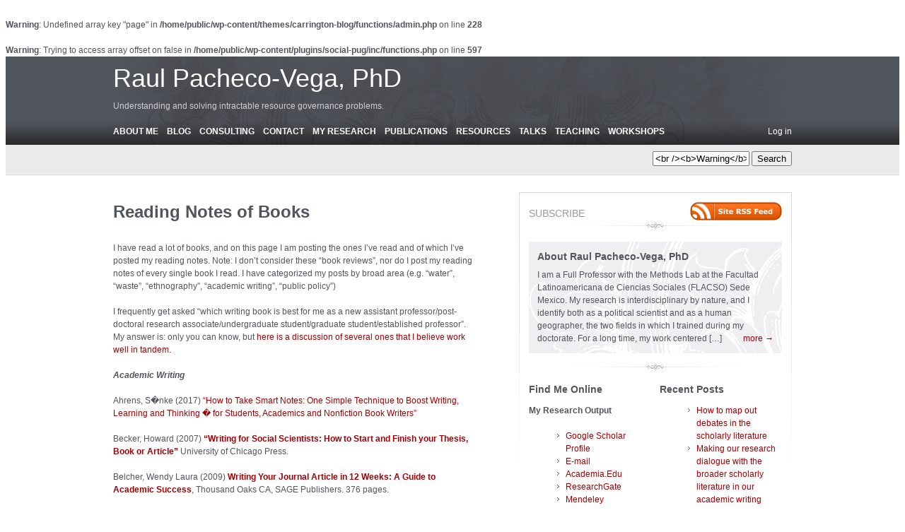

--- FILE ---
content_type: text/html; charset=UTF-8
request_url: https://www.raulpacheco.org/resources/reading-notes/
body_size: 18110
content:
<br />
<b>Warning</b>:  Undefined array key "page" in <b>/home/public/wp-content/themes/carrington-blog/functions/admin.php</b> on line <b>228</b><br />
<!DOCTYPE html PUBLIC "-//W3C//DTD XHTML 1.0 Transitional//EN" "http://www.w3.org/TR/xhtml1/DTD/xhtml1-transitional.dtd">
<html xmlns="http://www.w3.org/1999/xhtml" lang="en-US">
<head profile="http://gmpg.org/xfn/11">
	<title>Reading Notes of Books &#8211; Raul Pacheco-Vega, PhD</title>
	<meta http-equiv="content-type" content="text/html; charset=UTF-8" />
	
	<link rel="alternate" type="application/rss+xml" href="https://www.raulpacheco.org/feed/" title="Raul Pacheco-Vega, PhD latest posts" />
	<link rel="alternate" type="application/rss+xml" href="https://www.raulpacheco.org/comments/feed/" title="Raul Pacheco-Vega, PhD latest comments" />
	<link rel="pingback" href="https://www.raulpacheco.org/xmlrpc.php" />
		<link rel='archives' title='September 2025' href='https://www.raulpacheco.org/2025/09/' />
	<link rel='archives' title='July 2025' href='https://www.raulpacheco.org/2025/07/' />
	<link rel='archives' title='June 2025' href='https://www.raulpacheco.org/2025/06/' />
	<link rel='archives' title='April 2025' href='https://www.raulpacheco.org/2025/04/' />
	<link rel='archives' title='January 2025' href='https://www.raulpacheco.org/2025/01/' />
	<link rel='archives' title='December 2024' href='https://www.raulpacheco.org/2024/12/' />
	<link rel='archives' title='November 2024' href='https://www.raulpacheco.org/2024/11/' />
	<link rel='archives' title='July 2024' href='https://www.raulpacheco.org/2024/07/' />
	<link rel='archives' title='June 2024' href='https://www.raulpacheco.org/2024/06/' />
	<link rel='archives' title='February 2024' href='https://www.raulpacheco.org/2024/02/' />
	<link rel='archives' title='July 2023' href='https://www.raulpacheco.org/2023/07/' />
	<link rel='archives' title='April 2023' href='https://www.raulpacheco.org/2023/04/' />
	<link rel='archives' title='March 2023' href='https://www.raulpacheco.org/2023/03/' />
	<link rel='archives' title='February 2023' href='https://www.raulpacheco.org/2023/02/' />
	<link rel='archives' title='September 2022' href='https://www.raulpacheco.org/2022/09/' />
	<link rel='archives' title='August 2022' href='https://www.raulpacheco.org/2022/08/' />
	<link rel='archives' title='July 2022' href='https://www.raulpacheco.org/2022/07/' />
	<link rel='archives' title='June 2022' href='https://www.raulpacheco.org/2022/06/' />
	<link rel='archives' title='April 2022' href='https://www.raulpacheco.org/2022/04/' />
	<link rel='archives' title='November 2021' href='https://www.raulpacheco.org/2021/11/' />
	<link rel='archives' title='October 2021' href='https://www.raulpacheco.org/2021/10/' />
	<link rel='archives' title='August 2021' href='https://www.raulpacheco.org/2021/08/' />
	<link rel='archives' title='July 2021' href='https://www.raulpacheco.org/2021/07/' />
	<link rel='archives' title='June 2021' href='https://www.raulpacheco.org/2021/06/' />
	<link rel='archives' title='May 2021' href='https://www.raulpacheco.org/2021/05/' />
	<link rel='archives' title='April 2021' href='https://www.raulpacheco.org/2021/04/' />
	<link rel='archives' title='March 2021' href='https://www.raulpacheco.org/2021/03/' />
	<link rel='archives' title='February 2021' href='https://www.raulpacheco.org/2021/02/' />
	<link rel='archives' title='January 2021' href='https://www.raulpacheco.org/2021/01/' />
	<link rel='archives' title='December 2020' href='https://www.raulpacheco.org/2020/12/' />
	<link rel='archives' title='November 2020' href='https://www.raulpacheco.org/2020/11/' />
	<link rel='archives' title='October 2020' href='https://www.raulpacheco.org/2020/10/' />
	<link rel='archives' title='September 2020' href='https://www.raulpacheco.org/2020/09/' />
	<link rel='archives' title='August 2020' href='https://www.raulpacheco.org/2020/08/' />
	<link rel='archives' title='July 2020' href='https://www.raulpacheco.org/2020/07/' />
	<link rel='archives' title='June 2020' href='https://www.raulpacheco.org/2020/06/' />
	<link rel='archives' title='May 2020' href='https://www.raulpacheco.org/2020/05/' />
	<link rel='archives' title='April 2020' href='https://www.raulpacheco.org/2020/04/' />
	<link rel='archives' title='March 2020' href='https://www.raulpacheco.org/2020/03/' />
	<link rel='archives' title='February 2020' href='https://www.raulpacheco.org/2020/02/' />
	<link rel='archives' title='January 2020' href='https://www.raulpacheco.org/2020/01/' />
	<link rel='archives' title='December 2019' href='https://www.raulpacheco.org/2019/12/' />
	<link rel='archives' title='November 2019' href='https://www.raulpacheco.org/2019/11/' />
	<link rel='archives' title='September 2019' href='https://www.raulpacheco.org/2019/09/' />
	<link rel='archives' title='August 2019' href='https://www.raulpacheco.org/2019/08/' />
	<link rel='archives' title='July 2019' href='https://www.raulpacheco.org/2019/07/' />
	<link rel='archives' title='June 2019' href='https://www.raulpacheco.org/2019/06/' />
	<link rel='archives' title='May 2019' href='https://www.raulpacheco.org/2019/05/' />
	<link rel='archives' title='April 2019' href='https://www.raulpacheco.org/2019/04/' />
	<link rel='archives' title='March 2019' href='https://www.raulpacheco.org/2019/03/' />
	<link rel='archives' title='February 2019' href='https://www.raulpacheco.org/2019/02/' />
	<link rel='archives' title='January 2019' href='https://www.raulpacheco.org/2019/01/' />
	<link rel='archives' title='December 2018' href='https://www.raulpacheco.org/2018/12/' />
	<link rel='archives' title='November 2018' href='https://www.raulpacheco.org/2018/11/' />
	<link rel='archives' title='October 2018' href='https://www.raulpacheco.org/2018/10/' />
	<link rel='archives' title='September 2018' href='https://www.raulpacheco.org/2018/09/' />
	<link rel='archives' title='August 2018' href='https://www.raulpacheco.org/2018/08/' />
	<link rel='archives' title='July 2018' href='https://www.raulpacheco.org/2018/07/' />
	<link rel='archives' title='June 2018' href='https://www.raulpacheco.org/2018/06/' />
	<link rel='archives' title='May 2018' href='https://www.raulpacheco.org/2018/05/' />
	<link rel='archives' title='April 2018' href='https://www.raulpacheco.org/2018/04/' />
	<link rel='archives' title='March 2018' href='https://www.raulpacheco.org/2018/03/' />
	<link rel='archives' title='February 2018' href='https://www.raulpacheco.org/2018/02/' />
	<link rel='archives' title='January 2018' href='https://www.raulpacheco.org/2018/01/' />
	<link rel='archives' title='December 2017' href='https://www.raulpacheco.org/2017/12/' />
	<link rel='archives' title='November 2017' href='https://www.raulpacheco.org/2017/11/' />
	<link rel='archives' title='October 2017' href='https://www.raulpacheco.org/2017/10/' />
	<link rel='archives' title='September 2017' href='https://www.raulpacheco.org/2017/09/' />
	<link rel='archives' title='August 2017' href='https://www.raulpacheco.org/2017/08/' />
	<link rel='archives' title='July 2017' href='https://www.raulpacheco.org/2017/07/' />
	<link rel='archives' title='June 2017' href='https://www.raulpacheco.org/2017/06/' />
	<link rel='archives' title='May 2017' href='https://www.raulpacheco.org/2017/05/' />
	<link rel='archives' title='April 2017' href='https://www.raulpacheco.org/2017/04/' />
	<link rel='archives' title='March 2017' href='https://www.raulpacheco.org/2017/03/' />
	<link rel='archives' title='February 2017' href='https://www.raulpacheco.org/2017/02/' />
	<link rel='archives' title='January 2017' href='https://www.raulpacheco.org/2017/01/' />
	<link rel='archives' title='December 2016' href='https://www.raulpacheco.org/2016/12/' />
	<link rel='archives' title='November 2016' href='https://www.raulpacheco.org/2016/11/' />
	<link rel='archives' title='October 2016' href='https://www.raulpacheco.org/2016/10/' />
	<link rel='archives' title='September 2016' href='https://www.raulpacheco.org/2016/09/' />
	<link rel='archives' title='August 2016' href='https://www.raulpacheco.org/2016/08/' />
	<link rel='archives' title='July 2016' href='https://www.raulpacheco.org/2016/07/' />
	<link rel='archives' title='June 2016' href='https://www.raulpacheco.org/2016/06/' />
	<link rel='archives' title='May 2016' href='https://www.raulpacheco.org/2016/05/' />
	<link rel='archives' title='April 2016' href='https://www.raulpacheco.org/2016/04/' />
	<link rel='archives' title='March 2016' href='https://www.raulpacheco.org/2016/03/' />
	<link rel='archives' title='February 2016' href='https://www.raulpacheco.org/2016/02/' />
	<link rel='archives' title='January 2016' href='https://www.raulpacheco.org/2016/01/' />
	<link rel='archives' title='December 2015' href='https://www.raulpacheco.org/2015/12/' />
	<link rel='archives' title='November 2015' href='https://www.raulpacheco.org/2015/11/' />
	<link rel='archives' title='October 2015' href='https://www.raulpacheco.org/2015/10/' />
	<link rel='archives' title='September 2015' href='https://www.raulpacheco.org/2015/09/' />
	<link rel='archives' title='August 2015' href='https://www.raulpacheco.org/2015/08/' />
	<link rel='archives' title='July 2015' href='https://www.raulpacheco.org/2015/07/' />
	<link rel='archives' title='June 2015' href='https://www.raulpacheco.org/2015/06/' />
	<link rel='archives' title='May 2015' href='https://www.raulpacheco.org/2015/05/' />
	<link rel='archives' title='April 2015' href='https://www.raulpacheco.org/2015/04/' />
	<link rel='archives' title='March 2015' href='https://www.raulpacheco.org/2015/03/' />
	<link rel='archives' title='February 2015' href='https://www.raulpacheco.org/2015/02/' />
	<link rel='archives' title='January 2015' href='https://www.raulpacheco.org/2015/01/' />
	<link rel='archives' title='December 2014' href='https://www.raulpacheco.org/2014/12/' />
	<link rel='archives' title='November 2014' href='https://www.raulpacheco.org/2014/11/' />
	<link rel='archives' title='October 2014' href='https://www.raulpacheco.org/2014/10/' />
	<link rel='archives' title='September 2014' href='https://www.raulpacheco.org/2014/09/' />
	<link rel='archives' title='August 2014' href='https://www.raulpacheco.org/2014/08/' />
	<link rel='archives' title='July 2014' href='https://www.raulpacheco.org/2014/07/' />
	<link rel='archives' title='June 2014' href='https://www.raulpacheco.org/2014/06/' />
	<link rel='archives' title='May 2014' href='https://www.raulpacheco.org/2014/05/' />
	<link rel='archives' title='April 2014' href='https://www.raulpacheco.org/2014/04/' />
	<link rel='archives' title='March 2014' href='https://www.raulpacheco.org/2014/03/' />
	<link rel='archives' title='February 2014' href='https://www.raulpacheco.org/2014/02/' />
	<link rel='archives' title='January 2014' href='https://www.raulpacheco.org/2014/01/' />
	<link rel='archives' title='December 2013' href='https://www.raulpacheco.org/2013/12/' />
	<link rel='archives' title='November 2013' href='https://www.raulpacheco.org/2013/11/' />
	<link rel='archives' title='October 2013' href='https://www.raulpacheco.org/2013/10/' />
	<link rel='archives' title='September 2013' href='https://www.raulpacheco.org/2013/09/' />
	<link rel='archives' title='August 2013' href='https://www.raulpacheco.org/2013/08/' />
	<link rel='archives' title='July 2013' href='https://www.raulpacheco.org/2013/07/' />
	<link rel='archives' title='June 2013' href='https://www.raulpacheco.org/2013/06/' />
	<link rel='archives' title='May 2013' href='https://www.raulpacheco.org/2013/05/' />
	<link rel='archives' title='April 2013' href='https://www.raulpacheco.org/2013/04/' />
	<link rel='archives' title='March 2013' href='https://www.raulpacheco.org/2013/03/' />
	<link rel='archives' title='February 2013' href='https://www.raulpacheco.org/2013/02/' />
	<link rel='archives' title='January 2013' href='https://www.raulpacheco.org/2013/01/' />
	<link rel='archives' title='December 2012' href='https://www.raulpacheco.org/2012/12/' />
	<link rel='archives' title='November 2012' href='https://www.raulpacheco.org/2012/11/' />
	<link rel='archives' title='October 2012' href='https://www.raulpacheco.org/2012/10/' />
	<link rel='archives' title='September 2012' href='https://www.raulpacheco.org/2012/09/' />
	<link rel='archives' title='August 2012' href='https://www.raulpacheco.org/2012/08/' />
	<link rel='archives' title='July 2012' href='https://www.raulpacheco.org/2012/07/' />
	<link rel='archives' title='June 2012' href='https://www.raulpacheco.org/2012/06/' />
	<link rel='archives' title='May 2012' href='https://www.raulpacheco.org/2012/05/' />
	<link rel='archives' title='April 2012' href='https://www.raulpacheco.org/2012/04/' />
	<link rel='archives' title='March 2012' href='https://www.raulpacheco.org/2012/03/' />
	<link rel='archives' title='February 2012' href='https://www.raulpacheco.org/2012/02/' />
	<link rel='archives' title='January 2012' href='https://www.raulpacheco.org/2012/01/' />
	<link rel='archives' title='November 2011' href='https://www.raulpacheco.org/2011/11/' />
	<link rel='archives' title='October 2011' href='https://www.raulpacheco.org/2011/10/' />
	<link rel='archives' title='September 2011' href='https://www.raulpacheco.org/2011/09/' />
	<link rel='archives' title='August 2011' href='https://www.raulpacheco.org/2011/08/' />
	<link rel='archives' title='June 2011' href='https://www.raulpacheco.org/2011/06/' />
	<link rel='archives' title='March 2011' href='https://www.raulpacheco.org/2011/03/' />
	<link rel='archives' title='January 2011' href='https://www.raulpacheco.org/2011/01/' />
	<link rel='archives' title='October 2010' href='https://www.raulpacheco.org/2010/10/' />
	<link rel='archives' title='August 2010' href='https://www.raulpacheco.org/2010/08/' />
	<link rel='archives' title='July 2010' href='https://www.raulpacheco.org/2010/07/' />
	<link rel='archives' title='April 2010' href='https://www.raulpacheco.org/2010/04/' />
	<link rel='archives' title='March 2010' href='https://www.raulpacheco.org/2010/03/' />
	<link rel='archives' title='November 2009' href='https://www.raulpacheco.org/2009/11/' />
	<link rel='archives' title='October 2009' href='https://www.raulpacheco.org/2009/10/' />
	<link rel='archives' title='September 2009' href='https://www.raulpacheco.org/2009/09/' />
	<link rel='archives' title='August 2009' href='https://www.raulpacheco.org/2009/08/' />
	<link rel='archives' title='July 2009' href='https://www.raulpacheco.org/2009/07/' />
	<link rel='archives' title='June 2009' href='https://www.raulpacheco.org/2009/06/' />
	<link rel='archives' title='May 2009' href='https://www.raulpacheco.org/2009/05/' />
	<link rel='archives' title='March 2009' href='https://www.raulpacheco.org/2009/03/' />
	<link rel='archives' title='February 2009' href='https://www.raulpacheco.org/2009/02/' />
	<link rel='archives' title='January 2009' href='https://www.raulpacheco.org/2009/01/' />
	
	<link rel="stylesheet" type="text/css" media="screen" href="https://www.raulpacheco.org/wp-content/themes/carrington-blog/css/css.php" />

	<!--[if lt IE 8]>
		<link rel="stylesheet" href="https://www.raulpacheco.org/wp-content/themes/carrington-blog/css/ie.css" type="text/css" media="screen" />
	<![endif]-->
	
	<!--[if lt IE 7]>
		<script type="text/javascript" src="https://www.raulpacheco.org/wp-content/themes/carrington-blog/js/iepngfix_tilebg.js"></script>
		<script type="text/javascript">
			var CFCT_BLANKIMG = 'https://www.raulpacheco.org/wp-content/themes/carrington-blog/img/ie/blank.gif';
		</script>
		<style type="text/css" media="screen">
			/* IE6 PNG fix */
			img,
			#header .wrapper,
			#footer .wrapper{
				behavior: url(https://www.raulpacheco.org/wp-content/themes/carrington-blog/css/iepngfix.htc);
			}
		</style>
		<link rel="stylesheet" href="https://www.raulpacheco.org/wp-content/themes/carrington-blog/css/ie6.css" type="text/css" media="screen" />
	<![endif]-->
	
	<meta name='robots' content='max-image-preview:large' />
	<style>img:is([sizes="auto" i], [sizes^="auto," i]) { contain-intrinsic-size: 3000px 1500px }</style>
	<link rel="alternate" type="application/rss+xml" title="Raul Pacheco-Vega, PhD &raquo; Reading Notes of Books Comments Feed" href="https://www.raulpacheco.org/resources/reading-notes/feed/" />
<script type="text/javascript">
/* <![CDATA[ */
window._wpemojiSettings = {"baseUrl":"https:\/\/s.w.org\/images\/core\/emoji\/16.0.1\/72x72\/","ext":".png","svgUrl":"https:\/\/s.w.org\/images\/core\/emoji\/16.0.1\/svg\/","svgExt":".svg","source":{"concatemoji":"https:\/\/www.raulpacheco.org\/wp-includes\/js\/wp-emoji-release.min.js?ver=6.8.3"}};
/*! This file is auto-generated */
!function(s,n){var o,i,e;function c(e){try{var t={supportTests:e,timestamp:(new Date).valueOf()};sessionStorage.setItem(o,JSON.stringify(t))}catch(e){}}function p(e,t,n){e.clearRect(0,0,e.canvas.width,e.canvas.height),e.fillText(t,0,0);var t=new Uint32Array(e.getImageData(0,0,e.canvas.width,e.canvas.height).data),a=(e.clearRect(0,0,e.canvas.width,e.canvas.height),e.fillText(n,0,0),new Uint32Array(e.getImageData(0,0,e.canvas.width,e.canvas.height).data));return t.every(function(e,t){return e===a[t]})}function u(e,t){e.clearRect(0,0,e.canvas.width,e.canvas.height),e.fillText(t,0,0);for(var n=e.getImageData(16,16,1,1),a=0;a<n.data.length;a++)if(0!==n.data[a])return!1;return!0}function f(e,t,n,a){switch(t){case"flag":return n(e,"\ud83c\udff3\ufe0f\u200d\u26a7\ufe0f","\ud83c\udff3\ufe0f\u200b\u26a7\ufe0f")?!1:!n(e,"\ud83c\udde8\ud83c\uddf6","\ud83c\udde8\u200b\ud83c\uddf6")&&!n(e,"\ud83c\udff4\udb40\udc67\udb40\udc62\udb40\udc65\udb40\udc6e\udb40\udc67\udb40\udc7f","\ud83c\udff4\u200b\udb40\udc67\u200b\udb40\udc62\u200b\udb40\udc65\u200b\udb40\udc6e\u200b\udb40\udc67\u200b\udb40\udc7f");case"emoji":return!a(e,"\ud83e\udedf")}return!1}function g(e,t,n,a){var r="undefined"!=typeof WorkerGlobalScope&&self instanceof WorkerGlobalScope?new OffscreenCanvas(300,150):s.createElement("canvas"),o=r.getContext("2d",{willReadFrequently:!0}),i=(o.textBaseline="top",o.font="600 32px Arial",{});return e.forEach(function(e){i[e]=t(o,e,n,a)}),i}function t(e){var t=s.createElement("script");t.src=e,t.defer=!0,s.head.appendChild(t)}"undefined"!=typeof Promise&&(o="wpEmojiSettingsSupports",i=["flag","emoji"],n.supports={everything:!0,everythingExceptFlag:!0},e=new Promise(function(e){s.addEventListener("DOMContentLoaded",e,{once:!0})}),new Promise(function(t){var n=function(){try{var e=JSON.parse(sessionStorage.getItem(o));if("object"==typeof e&&"number"==typeof e.timestamp&&(new Date).valueOf()<e.timestamp+604800&&"object"==typeof e.supportTests)return e.supportTests}catch(e){}return null}();if(!n){if("undefined"!=typeof Worker&&"undefined"!=typeof OffscreenCanvas&&"undefined"!=typeof URL&&URL.createObjectURL&&"undefined"!=typeof Blob)try{var e="postMessage("+g.toString()+"("+[JSON.stringify(i),f.toString(),p.toString(),u.toString()].join(",")+"));",a=new Blob([e],{type:"text/javascript"}),r=new Worker(URL.createObjectURL(a),{name:"wpTestEmojiSupports"});return void(r.onmessage=function(e){c(n=e.data),r.terminate(),t(n)})}catch(e){}c(n=g(i,f,p,u))}t(n)}).then(function(e){for(var t in e)n.supports[t]=e[t],n.supports.everything=n.supports.everything&&n.supports[t],"flag"!==t&&(n.supports.everythingExceptFlag=n.supports.everythingExceptFlag&&n.supports[t]);n.supports.everythingExceptFlag=n.supports.everythingExceptFlag&&!n.supports.flag,n.DOMReady=!1,n.readyCallback=function(){n.DOMReady=!0}}).then(function(){return e}).then(function(){var e;n.supports.everything||(n.readyCallback(),(e=n.source||{}).concatemoji?t(e.concatemoji):e.wpemoji&&e.twemoji&&(t(e.twemoji),t(e.wpemoji)))}))}((window,document),window._wpemojiSettings);
/* ]]> */
</script>
<style id='wp-emoji-styles-inline-css' type='text/css'>

	img.wp-smiley, img.emoji {
		display: inline !important;
		border: none !important;
		box-shadow: none !important;
		height: 1em !important;
		width: 1em !important;
		margin: 0 0.07em !important;
		vertical-align: -0.1em !important;
		background: none !important;
		padding: 0 !important;
	}
</style>
<link rel='stylesheet' id='wp-block-library-css' href='https://www.raulpacheco.org/wp-includes/css/dist/block-library/style.min.css?ver=6.8.3' type='text/css' media='all' />
<style id='classic-theme-styles-inline-css' type='text/css'>
/*! This file is auto-generated */
.wp-block-button__link{color:#fff;background-color:#32373c;border-radius:9999px;box-shadow:none;text-decoration:none;padding:calc(.667em + 2px) calc(1.333em + 2px);font-size:1.125em}.wp-block-file__button{background:#32373c;color:#fff;text-decoration:none}
</style>
<style id='global-styles-inline-css' type='text/css'>
:root{--wp--preset--aspect-ratio--square: 1;--wp--preset--aspect-ratio--4-3: 4/3;--wp--preset--aspect-ratio--3-4: 3/4;--wp--preset--aspect-ratio--3-2: 3/2;--wp--preset--aspect-ratio--2-3: 2/3;--wp--preset--aspect-ratio--16-9: 16/9;--wp--preset--aspect-ratio--9-16: 9/16;--wp--preset--color--black: #000000;--wp--preset--color--cyan-bluish-gray: #abb8c3;--wp--preset--color--white: #ffffff;--wp--preset--color--pale-pink: #f78da7;--wp--preset--color--vivid-red: #cf2e2e;--wp--preset--color--luminous-vivid-orange: #ff6900;--wp--preset--color--luminous-vivid-amber: #fcb900;--wp--preset--color--light-green-cyan: #7bdcb5;--wp--preset--color--vivid-green-cyan: #00d084;--wp--preset--color--pale-cyan-blue: #8ed1fc;--wp--preset--color--vivid-cyan-blue: #0693e3;--wp--preset--color--vivid-purple: #9b51e0;--wp--preset--gradient--vivid-cyan-blue-to-vivid-purple: linear-gradient(135deg,rgba(6,147,227,1) 0%,rgb(155,81,224) 100%);--wp--preset--gradient--light-green-cyan-to-vivid-green-cyan: linear-gradient(135deg,rgb(122,220,180) 0%,rgb(0,208,130) 100%);--wp--preset--gradient--luminous-vivid-amber-to-luminous-vivid-orange: linear-gradient(135deg,rgba(252,185,0,1) 0%,rgba(255,105,0,1) 100%);--wp--preset--gradient--luminous-vivid-orange-to-vivid-red: linear-gradient(135deg,rgba(255,105,0,1) 0%,rgb(207,46,46) 100%);--wp--preset--gradient--very-light-gray-to-cyan-bluish-gray: linear-gradient(135deg,rgb(238,238,238) 0%,rgb(169,184,195) 100%);--wp--preset--gradient--cool-to-warm-spectrum: linear-gradient(135deg,rgb(74,234,220) 0%,rgb(151,120,209) 20%,rgb(207,42,186) 40%,rgb(238,44,130) 60%,rgb(251,105,98) 80%,rgb(254,248,76) 100%);--wp--preset--gradient--blush-light-purple: linear-gradient(135deg,rgb(255,206,236) 0%,rgb(152,150,240) 100%);--wp--preset--gradient--blush-bordeaux: linear-gradient(135deg,rgb(254,205,165) 0%,rgb(254,45,45) 50%,rgb(107,0,62) 100%);--wp--preset--gradient--luminous-dusk: linear-gradient(135deg,rgb(255,203,112) 0%,rgb(199,81,192) 50%,rgb(65,88,208) 100%);--wp--preset--gradient--pale-ocean: linear-gradient(135deg,rgb(255,245,203) 0%,rgb(182,227,212) 50%,rgb(51,167,181) 100%);--wp--preset--gradient--electric-grass: linear-gradient(135deg,rgb(202,248,128) 0%,rgb(113,206,126) 100%);--wp--preset--gradient--midnight: linear-gradient(135deg,rgb(2,3,129) 0%,rgb(40,116,252) 100%);--wp--preset--font-size--small: 13px;--wp--preset--font-size--medium: 20px;--wp--preset--font-size--large: 36px;--wp--preset--font-size--x-large: 42px;--wp--preset--spacing--20: 0.44rem;--wp--preset--spacing--30: 0.67rem;--wp--preset--spacing--40: 1rem;--wp--preset--spacing--50: 1.5rem;--wp--preset--spacing--60: 2.25rem;--wp--preset--spacing--70: 3.38rem;--wp--preset--spacing--80: 5.06rem;--wp--preset--shadow--natural: 6px 6px 9px rgba(0, 0, 0, 0.2);--wp--preset--shadow--deep: 12px 12px 50px rgba(0, 0, 0, 0.4);--wp--preset--shadow--sharp: 6px 6px 0px rgba(0, 0, 0, 0.2);--wp--preset--shadow--outlined: 6px 6px 0px -3px rgba(255, 255, 255, 1), 6px 6px rgba(0, 0, 0, 1);--wp--preset--shadow--crisp: 6px 6px 0px rgba(0, 0, 0, 1);}:where(.is-layout-flex){gap: 0.5em;}:where(.is-layout-grid){gap: 0.5em;}body .is-layout-flex{display: flex;}.is-layout-flex{flex-wrap: wrap;align-items: center;}.is-layout-flex > :is(*, div){margin: 0;}body .is-layout-grid{display: grid;}.is-layout-grid > :is(*, div){margin: 0;}:where(.wp-block-columns.is-layout-flex){gap: 2em;}:where(.wp-block-columns.is-layout-grid){gap: 2em;}:where(.wp-block-post-template.is-layout-flex){gap: 1.25em;}:where(.wp-block-post-template.is-layout-grid){gap: 1.25em;}.has-black-color{color: var(--wp--preset--color--black) !important;}.has-cyan-bluish-gray-color{color: var(--wp--preset--color--cyan-bluish-gray) !important;}.has-white-color{color: var(--wp--preset--color--white) !important;}.has-pale-pink-color{color: var(--wp--preset--color--pale-pink) !important;}.has-vivid-red-color{color: var(--wp--preset--color--vivid-red) !important;}.has-luminous-vivid-orange-color{color: var(--wp--preset--color--luminous-vivid-orange) !important;}.has-luminous-vivid-amber-color{color: var(--wp--preset--color--luminous-vivid-amber) !important;}.has-light-green-cyan-color{color: var(--wp--preset--color--light-green-cyan) !important;}.has-vivid-green-cyan-color{color: var(--wp--preset--color--vivid-green-cyan) !important;}.has-pale-cyan-blue-color{color: var(--wp--preset--color--pale-cyan-blue) !important;}.has-vivid-cyan-blue-color{color: var(--wp--preset--color--vivid-cyan-blue) !important;}.has-vivid-purple-color{color: var(--wp--preset--color--vivid-purple) !important;}.has-black-background-color{background-color: var(--wp--preset--color--black) !important;}.has-cyan-bluish-gray-background-color{background-color: var(--wp--preset--color--cyan-bluish-gray) !important;}.has-white-background-color{background-color: var(--wp--preset--color--white) !important;}.has-pale-pink-background-color{background-color: var(--wp--preset--color--pale-pink) !important;}.has-vivid-red-background-color{background-color: var(--wp--preset--color--vivid-red) !important;}.has-luminous-vivid-orange-background-color{background-color: var(--wp--preset--color--luminous-vivid-orange) !important;}.has-luminous-vivid-amber-background-color{background-color: var(--wp--preset--color--luminous-vivid-amber) !important;}.has-light-green-cyan-background-color{background-color: var(--wp--preset--color--light-green-cyan) !important;}.has-vivid-green-cyan-background-color{background-color: var(--wp--preset--color--vivid-green-cyan) !important;}.has-pale-cyan-blue-background-color{background-color: var(--wp--preset--color--pale-cyan-blue) !important;}.has-vivid-cyan-blue-background-color{background-color: var(--wp--preset--color--vivid-cyan-blue) !important;}.has-vivid-purple-background-color{background-color: var(--wp--preset--color--vivid-purple) !important;}.has-black-border-color{border-color: var(--wp--preset--color--black) !important;}.has-cyan-bluish-gray-border-color{border-color: var(--wp--preset--color--cyan-bluish-gray) !important;}.has-white-border-color{border-color: var(--wp--preset--color--white) !important;}.has-pale-pink-border-color{border-color: var(--wp--preset--color--pale-pink) !important;}.has-vivid-red-border-color{border-color: var(--wp--preset--color--vivid-red) !important;}.has-luminous-vivid-orange-border-color{border-color: var(--wp--preset--color--luminous-vivid-orange) !important;}.has-luminous-vivid-amber-border-color{border-color: var(--wp--preset--color--luminous-vivid-amber) !important;}.has-light-green-cyan-border-color{border-color: var(--wp--preset--color--light-green-cyan) !important;}.has-vivid-green-cyan-border-color{border-color: var(--wp--preset--color--vivid-green-cyan) !important;}.has-pale-cyan-blue-border-color{border-color: var(--wp--preset--color--pale-cyan-blue) !important;}.has-vivid-cyan-blue-border-color{border-color: var(--wp--preset--color--vivid-cyan-blue) !important;}.has-vivid-purple-border-color{border-color: var(--wp--preset--color--vivid-purple) !important;}.has-vivid-cyan-blue-to-vivid-purple-gradient-background{background: var(--wp--preset--gradient--vivid-cyan-blue-to-vivid-purple) !important;}.has-light-green-cyan-to-vivid-green-cyan-gradient-background{background: var(--wp--preset--gradient--light-green-cyan-to-vivid-green-cyan) !important;}.has-luminous-vivid-amber-to-luminous-vivid-orange-gradient-background{background: var(--wp--preset--gradient--luminous-vivid-amber-to-luminous-vivid-orange) !important;}.has-luminous-vivid-orange-to-vivid-red-gradient-background{background: var(--wp--preset--gradient--luminous-vivid-orange-to-vivid-red) !important;}.has-very-light-gray-to-cyan-bluish-gray-gradient-background{background: var(--wp--preset--gradient--very-light-gray-to-cyan-bluish-gray) !important;}.has-cool-to-warm-spectrum-gradient-background{background: var(--wp--preset--gradient--cool-to-warm-spectrum) !important;}.has-blush-light-purple-gradient-background{background: var(--wp--preset--gradient--blush-light-purple) !important;}.has-blush-bordeaux-gradient-background{background: var(--wp--preset--gradient--blush-bordeaux) !important;}.has-luminous-dusk-gradient-background{background: var(--wp--preset--gradient--luminous-dusk) !important;}.has-pale-ocean-gradient-background{background: var(--wp--preset--gradient--pale-ocean) !important;}.has-electric-grass-gradient-background{background: var(--wp--preset--gradient--electric-grass) !important;}.has-midnight-gradient-background{background: var(--wp--preset--gradient--midnight) !important;}.has-small-font-size{font-size: var(--wp--preset--font-size--small) !important;}.has-medium-font-size{font-size: var(--wp--preset--font-size--medium) !important;}.has-large-font-size{font-size: var(--wp--preset--font-size--large) !important;}.has-x-large-font-size{font-size: var(--wp--preset--font-size--x-large) !important;}
:where(.wp-block-post-template.is-layout-flex){gap: 1.25em;}:where(.wp-block-post-template.is-layout-grid){gap: 1.25em;}
:where(.wp-block-columns.is-layout-flex){gap: 2em;}:where(.wp-block-columns.is-layout-grid){gap: 2em;}
:root :where(.wp-block-pullquote){font-size: 1.5em;line-height: 1.6;}
</style>
<link rel='stylesheet' id='dpsp-frontend-style-css' href='https://www.raulpacheco.org/wp-content/plugins/social-pug/assets/css/style-frontend.css?ver=6.8.3' type='text/css' media='all' />
<script type="text/javascript" src="https://www.raulpacheco.org/wp-includes/js/jquery/jquery.min.js?ver=3.7.1" id="jquery-core-js"></script>
<script type="text/javascript" src="https://www.raulpacheco.org/wp-includes/js/jquery/jquery-migrate.min.js?ver=3.4.1" id="jquery-migrate-js"></script>
<script type="text/javascript" src="https://www.raulpacheco.org/wp-content/themes/carrington-blog/js/carrington.js?ver=1.0" id="carrington-js"></script>
<script type="text/javascript" src="https://www.raulpacheco.org/wp-content/themes/carrington-blog/carrington-core/lightbox/thickbox.js?ver=1.0" id="cfct_thickbox-js"></script>
<script type="text/javascript" src="https://www.raulpacheco.org/wp-content/plugins/social-pug/assets/js/front-end.js?ver=6.8.3" id="dpsp-frontend-js-js"></script>
<link rel="https://api.w.org/" href="https://www.raulpacheco.org/wp-json/" /><link rel="alternate" title="JSON" type="application/json" href="https://www.raulpacheco.org/wp-json/wp/v2/pages/4466" /><link rel="EditURI" type="application/rsd+xml" title="RSD" href="https://www.raulpacheco.org/xmlrpc.php?rsd" />
<meta name="generator" content="WordPress 6.8.3" />
<link rel="canonical" href="https://www.raulpacheco.org/resources/reading-notes/" />
<link rel='shortlink' href='https://www.raulpacheco.org/?p=4466' />
<link rel="alternate" title="oEmbed (JSON)" type="application/json+oembed" href="https://www.raulpacheco.org/wp-json/oembed/1.0/embed?url=https%3A%2F%2Fwww.raulpacheco.org%2Fresources%2Freading-notes%2F" />
<link rel="alternate" title="oEmbed (XML)" type="text/xml+oembed" href="https://www.raulpacheco.org/wp-json/oembed/1.0/embed?url=https%3A%2F%2Fwww.raulpacheco.org%2Fresources%2Freading-notes%2F&#038;format=xml" />
<style type="text/css" data-source="Social Pug">
					@media screen and ( max-width : 720px ) {
						#dpsp-floating-sidebar.dpsp-hide-on-mobile { display: none !important; }
					}
				
					@media screen and ( max-width : 720px ) {
						.dpsp-content-wrapper.dpsp-hide-on-mobile { display: none !important; }
					}
				</style><meta name="twitter:card" 		content="summary_large_image" /><meta property="og:url"			content="https://www.raulpacheco.org/resources/reading-notes/" /><meta property="og:type"			content="article" /><meta property="og:title"			content="Reading Notes of Books" /><meta property="og:description" 	content="I have read a lot of books, and on this page I am posting the" /><br />
<b>Warning</b>:  Trying to access array offset on false in <b>/home/public/wp-content/plugins/social-pug/inc/functions.php</b> on line <b>597</b><br />
<meta property="og:image" 		content="" />
<link rel="stylesheet" type="text/css" media="screen" href="https://www.raulpacheco.org/wp-content/themes/carrington-blog/carrington-core/lightbox/css/thickbox.css" />
		
<script type="text/javascript">
var CFCT_URL = "https://www.raulpacheco.org";
var CFCT_AJAX_LOAD = true;
</script>
	
<script type="text/javascript">
tb_pathToImage = "https://www.raulpacheco.org/wp-content/themes/carrington-blog/carrington-core/lightbox/img/loadingAnimation.gif";
jQuery(function($) {
	$("a.thickbox").each(function() {
		var url = $(this).attr("rel");
		var post_id = $(this).parents("div.post").attr("id");
		$(this).attr("href", url).attr("rel", post_id);
	});
});
</script>
		<style type="text/css">.recentcomments a{display:inline !important;padding:0 !important;margin:0 !important;}</style></head>

<body>
	<div id="page">
		<div id="top"><a class="accessibility" href="#content">Skip to content</a></div>
		<hr class="lofi" />
		<div id="header" class="section">
			<div class="wrapper">
				<strong id="blog-title"><a href="https://www.raulpacheco.org/" rel="home">Raul Pacheco-Vega, PhD</a></strong>
				<p id="blog-description">Understanding and solving intractable resource governance problems.</p>
				<div id="navigation">
					<ul class="nav clearfix">
						<li class="page_item page-item-2 page_item_has_children"><a href="https://www.raulpacheco.org/">About Me</a>
<ul class='children'>
	<li class="page_item page-item-1866"><a href="https://www.raulpacheco.org/about/cv/">CV</a></li>
</ul>
</li>
<li class="page_item page-item-110"><a href="https://www.raulpacheco.org/blog/">Blog</a></li>
<li class="page_item page-item-8981"><a href="https://www.raulpacheco.org/consulting/">Consulting</a></li>
<li class="page_item page-item-44"><a href="https://www.raulpacheco.org/contact/">Contact</a></li>
<li class="page_item page-item-2417 page_item_has_children"><a href="https://www.raulpacheco.org/my-research-2/">My Research</a>
<ul class='children'>
	<li class="page_item page-item-38"><a href="https://www.raulpacheco.org/my-research-2/presentations/">Conferences and Talks</a></li>
	<li class="page_item page-item-752 page_item_has_children"><a href="https://www.raulpacheco.org/my-research-2/current-projects/">Current projects</a>
	<ul class='children'>
		<li class="page_item page-item-2446"><a href="https://www.raulpacheco.org/my-research-2/current-projects/exploring-models-of-electronic-wastes-governance-in-the-united-states-and-mexico-recycling-risk-and-environmental-justice/">Exploring models of electronic wastes governance in the United States and Mexico: Recycling, risk and environmental justice</a></li>
		<li class="page_item page-item-4543"><a href="https://www.raulpacheco.org/my-research-2/current-projects/the-collaborative-resource-governance-lab-coregovlab/">The Collaborative Resource Governance Lab (CoReGovLab)</a></li>
		<li class="page_item page-item-3515"><a href="https://www.raulpacheco.org/my-research-2/current-projects/water-conflicts-in-mexico-a-multi-method-approach/">Water Conflicts in Mexico: A Multi-Method Approach</a></li>
	</ul>
</li>
	<li class="page_item page-item-747"><a href="https://www.raulpacheco.org/my-research-2/past-projects/">Past projects</a></li>
	<li class="page_item page-item-2485"><a href="https://www.raulpacheco.org/my-research-2/publications-and-scholarly-output/">Publications and scholarly output</a></li>
	<li class="page_item page-item-3"><a href="https://www.raulpacheco.org/my-research-2/my-research/">Research Interests</a></li>
	<li class="page_item page-item-2488 page_item_has_children"><a href="https://www.raulpacheco.org/my-research-2/research-blog-posts/">Research Thoughts</a>
	<ul class='children'>
		<li class="page_item page-item-2481"><a href="https://www.raulpacheco.org/my-research-2/research-blog-posts/higher-education-and-academia-blog-posts/">Higher education and academia</a></li>
		<li class="page_item page-item-2656"><a href="https://www.raulpacheco.org/my-research-2/research-blog-posts/public-administration-public-policy-and-public-management-research/">Public administration, public policy and public management research</a></li>
		<li class="page_item page-item-2478"><a href="https://www.raulpacheco.org/my-research-2/research-blog-posts/research-related-blog-posts/">Research-oriented blog posts</a></li>
		<li class="page_item page-item-4336"><a href="https://www.raulpacheco.org/my-research-2/research-blog-posts/research-methods/">Stuff about research methods</a></li>
	</ul>
</li>
	<li class="page_item page-item-6628"><a href="https://www.raulpacheco.org/my-research-2/my-research-trajectory/">Research trajectory</a></li>
</ul>
</li>
<li class="page_item page-item-51"><a href="https://www.raulpacheco.org/publications/">Publications</a></li>
<li class="page_item page-item-2403 page_item_has_children current_page_ancestor current_page_parent"><a href="https://www.raulpacheco.org/resources/">Resources</a>
<ul class='children'>
	<li class="page_item page-item-2407 page_item_has_children"><a href="https://www.raulpacheco.org/resources/academic-writing-acwri/">Academic Writing (#AcWri)</a>
	<ul class='children'>
		<li class="page_item page-item-8290"><a href="https://www.raulpacheco.org/resources/academic-writing-acwri/developing-a-writing-practice/">Developing a Writing Practice</a></li>
		<li class="page_item page-item-8259"><a href="https://www.raulpacheco.org/resources/academic-writing-acwri/outlining-papers/">Outlining Papers</a></li>
		<li class="page_item page-item-7316"><a href="https://www.raulpacheco.org/resources/academic-writing-acwri/strategies-for-publication/">Publishing strategies</a></li>
		<li class="page_item page-item-6807"><a href="https://www.raulpacheco.org/resources/academic-writing-acwri/writing-a-book-manuscript/">Writing a book manuscript</a></li>
		<li class="page_item page-item-5841"><a href="https://www.raulpacheco.org/resources/academic-writing-acwri/writing-a-research-paper-book-chapter/">Writing a research paper, book chapter or dissertation/thesis chapter</a></li>
	</ul>
</li>
	<li class="page_item page-item-3650"><a href="https://www.raulpacheco.org/resources/the-everything-notebook/">Everything Notebook</a></li>
	<li class="page_item page-item-2415"><a href="https://www.raulpacheco.org/resources/literature-reviews/">Literature Reviews</a></li>
	<li class="page_item page-item-6303"><a href="https://www.raulpacheco.org/resources/note-taking-techniques/">Note-Taking Techniques</a></li>
	<li class="page_item page-item-2411"><a href="https://www.raulpacheco.org/resources/organization-and-time-management/">Organization and Time Management</a></li>
	<li class="page_item page-item-3890"><a href="https://www.raulpacheco.org/resources/planning-and-processing-protocols/">Planning Methods and Approaches</a></li>
	<li class="page_item page-item-8619"><a href="https://www.raulpacheco.org/resources/qualitative-methods-qualitative-research-qualitative-analysis/">Qualitative Methods, Qualitative Research, Qualitative Analysis</a></li>
	<li class="page_item page-item-4466 current_page_item"><a href="https://www.raulpacheco.org/resources/reading-notes/" aria-current="page">Reading Notes of Books</a></li>
	<li class="page_item page-item-3640 page_item_has_children"><a href="https://www.raulpacheco.org/resources/reading-strategies/">Reading Strategies</a>
	<ul class='children'>
		<li class="page_item page-item-9266"><a href="https://www.raulpacheco.org/resources/reading-strategies/aiccsed-challenges/">#AICCSED Challenges</a></li>
	</ul>
</li>
	<li class="page_item page-item-2690 page_item_has_children"><a href="https://www.raulpacheco.org/resources/resources-for-educators/">Resources for Educators</a>
	<ul class='children'>
		<li class="page_item page-item-2434"><a href="https://www.raulpacheco.org/resources/resources-for-educators/teaching-public-policy-public-administration-and-public-management/">Teaching Public Policy, Public Administration and Public Management</a></li>
	</ul>
</li>
	<li class="page_item page-item-4324 page_item_has_children"><a href="https://www.raulpacheco.org/resources/resources-for-graduate-students/">Resources for Graduate Students</a>
	<ul class='children'>
		<li class="page_item page-item-5307"><a href="https://www.raulpacheco.org/resources/resources-for-graduate-students/writing-a-doctoral-phd-dissertation/">My Reading Notes of Books on How to Write a Doctoral Dissertation/How to Conduct PhD Research</a></li>
		<li class="page_item page-item-7785"><a href="https://www.raulpacheco.org/resources/resources-for-graduate-students/writing-a-thesis-or-dissertation/">Writing a Thesis (Undergraduate or Masters) or a Dissertation (PhD)</a></li>
	</ul>
</li>
	<li class="page_item page-item-2626 page_item_has_children"><a href="https://www.raulpacheco.org/resources/resources-for-undergraduate-students/">Resources for Undergraduate Students</a>
	<ul class='children'>
		<li class="page_item page-item-6750"><a href="https://www.raulpacheco.org/resources/resources-for-undergraduate-students/reading-strategies-for-undergraduates/">Reading strategies for undergraduates</a></li>
	</ul>
</li>
	<li class="page_item page-item-2584"><a href="https://www.raulpacheco.org/resources/social-media-in-academia/">Social Media in Academia</a></li>
	<li class="page_item page-item-2587 page_item_has_children"><a href="https://www.raulpacheco.org/resources/surviving-and-thriving-in-academia/">Surviving and Thriving in Academia</a>
	<ul class='children'>
		<li class="page_item page-item-6644"><a href="https://www.raulpacheco.org/resources/surviving-and-thriving-in-academia/resources-for-job-seekers-in-the-academic-market/">Resources for Job Seekers in the Academic Market</a></li>
	</ul>
</li>
	<li class="page_item page-item-8249"><a href="https://www.raulpacheco.org/resources/writing-groups-and-retreats/">Writing Groups and Retreats</a></li>
</ul>
</li>
<li class="page_item page-item-7191"><a href="https://www.raulpacheco.org/talks/">Talks</a></li>
<li class="page_item page-item-250 page_item_has_children"><a href="https://www.raulpacheco.org/teaching/">Teaching</a>
<ul class='children'>
	<li class="page_item page-item-2196 page_item_has_children"><a href="https://www.raulpacheco.org/teaching/fall-2015/">Fall 2015</a>
	<ul class='children'>
		<li class="page_item page-item-2201"><a href="https://www.raulpacheco.org/teaching/fall-2015/regional-development-fall-2015/">Regional Development (Fall 2015)</a></li>
		<li class="page_item page-item-2199"><a href="https://www.raulpacheco.org/teaching/fall-2015/state-and-local-government-fall-2015/">State and Local Government (Fall 2015)</a></li>
	</ul>
</li>
	<li class="page_item page-item-2177 page_item_has_children"><a href="https://www.raulpacheco.org/teaching/teaching-2016-2017/">Fall 2016</a>
	<ul class='children'>
		<li class="page_item page-item-2183"><a href="https://www.raulpacheco.org/teaching/teaching-2016-2017/public-policy-analysis-fall-2016/">Public Policy Analysis (Fall 2016)</a></li>
		<li class="page_item page-item-2701"><a href="https://www.raulpacheco.org/teaching/teaching-2016-2017/regional-development-fall-2016/">Regional Development (Fall 2016)</a></li>
	</ul>
</li>
	<li class="page_item page-item-5886 page_item_has_children"><a href="https://www.raulpacheco.org/teaching/fall-2018/">Fall 2018</a>
	<ul class='children'>
		<li class="page_item page-item-5884"><a href="https://www.raulpacheco.org/teaching/fall-2018/public-policy-analysis-fall-2018/">Public Policy Analysis (Fall 2018)</a></li>
	</ul>
</li>
	<li class="page_item page-item-6908 page_item_has_children"><a href="https://www.raulpacheco.org/teaching/public-policy-analysis-fall-2019/">Fall 2019</a>
	<ul class='children'>
		<li class="page_item page-item-7040"><a href="https://www.raulpacheco.org/teaching/public-policy-analysis-fall-2019/public-policy-analysis-fall-2019/">Public Policy Analysis (Fall 2019)</a></li>
	</ul>
</li>
	<li class="page_item page-item-2188 page_item_has_children"><a href="https://www.raulpacheco.org/teaching/spring-2016/">Spring 2016</a>
	<ul class='children'>
		<li class="page_item page-item-2192"><a href="https://www.raulpacheco.org/teaching/spring-2016/public-policy-analysis-spring-2016/">Public Policy Analysis (Spring 2016)</a></li>
	</ul>
</li>
	<li class="page_item page-item-437 page_item_has_children"><a href="https://www.raulpacheco.org/teaching/summer-2011/">Summer 2011</a>
	<ul class='children'>
		<li class="page_item page-item-435"><a href="https://www.raulpacheco.org/teaching/summer-2011/poli-351-environmental-policy-and-politics-summer-session-2011/">POLI 351 Environmental Policy and Politics (Summer Session 2011)</a></li>
	</ul>
</li>
	<li class="page_item page-item-369 page_item_has_children"><a href="https://www.raulpacheco.org/teaching/winter-2009/">Winter 2009</a>
	<ul class='children'>
		<li class="page_item page-item-267"><a href="https://www.raulpacheco.org/teaching/winter-2009/poli-352-comparative-politics-of-public-policy/">POLI 352 Comparative Politics of Public Policy (Term 2)</a></li>
		<li class="page_item page-item-265"><a href="https://www.raulpacheco.org/teaching/winter-2009/poli-372-global-environmental-politics/">POLI 375A Global Environmental Politics (Term 2)</a></li>
	</ul>
</li>
	<li class="page_item page-item-374 page_item_has_children"><a href="https://www.raulpacheco.org/teaching/winter-2010/">Winter 2010</a>
	<ul class='children'>
		<li class="page_item page-item-384"><a href="https://www.raulpacheco.org/teaching/winter-2010/poli-350a-public-policy-term-2/">POLI 350A Public Policy (Term 2)</a></li>
		<li class="page_item page-item-376"><a href="https://www.raulpacheco.org/teaching/winter-2010/poli-351-environmental-policy-and-politics-term-1/">POLI 351 Environmental Policy and Politics (Term 1)</a></li>
		<li class="page_item page-item-382"><a href="https://www.raulpacheco.org/teaching/winter-2010/poli-375a-global-environmental-politics-term-2/">POLI 375A Global Environmental Politics (Term 2)</a></li>
	</ul>
</li>
	<li class="page_item page-item-428 page_item_has_children"><a href="https://www.raulpacheco.org/teaching/winter-2011/">Winter 2011</a>
	<ul class='children'>
		<li class="page_item page-item-526"><a href="https://www.raulpacheco.org/teaching/winter-2011/poli-332-latin-american-environmental-politics-term-2-spring-2012/">POLI 332 Latin American Environmental Politics (Term 2, Spring 2012)</a></li>
		<li class="page_item page-item-464"><a href="https://www.raulpacheco.org/teaching/winter-2011/poli-350a-public-policy-term-1-sep-dec-2011/">POLI 350A Public Policy (Term 1, Sep-Dec 2011)</a></li>
		<li class="page_item page-item-462"><a href="https://www.raulpacheco.org/teaching/winter-2011/poli-375a-global-environmental-politics-term-1-sep-dec-2011/">POLI 375A Global Environmental Politics (Term 1, Sep-Dec 2011)</a></li>
	</ul>
</li>
</ul>
</li>
<li class="page_item page-item-9037"><a href="https://www.raulpacheco.org/workshops/">Workshops</a></li>
						<li class="secondary"><a href="https://www.raulpacheco.org/wp-login.php">Log in</a></li>
						 
					</ul>
				</div><!-- #navigation -->
			</div><!-- .wrapper -->
		</div><!-- #header -->
		<div id="sub-header" class="section">
			<div class="wrapper">
				
<form method="get" id="cfct-search" action="https://www.raulpacheco.org/" onsubmit="location.href=this.action+'search/'+encodeURIComponent(this.s.value).replace(/%20/g, '+'); return false;">
	<div>
		<input type="text" id="cfct-search-input" name="s" value="<br />
<b>Warning</b>:  Undefined variable $s in <b>/home/public/wp-content/themes/carrington-blog/forms/search.php</b> on line <b>32</b><br />
" size="15" />
		<input type="submit" name="submit_button" value="Search" />
	</div>
</form>			</div><!-- .wrapper -->
		</div><!--#sub-header-->
		<hr class="lofi" />
		<div id="main" class="section">
			<div class="wrapper">
<div id="content">
<div id="post-content-4466" class="full post-4466 page type-page status-publish hentry">
	<h1 class="entry-title full-title">Reading Notes of Books</h1>
	
	<div class="entry-content full-content">
		<p>I have read a lot of books, and on this page I am posting the ones I&#8217;ve read and of which I&#8217;ve posted my reading notes. Note: I don&#8217;t consider these &#8220;book reviews&#8221;, nor do I post my reading notes of every single book I read. I have categorized my posts by broad area (e.g. &#8220;water&#8221;, &#8220;waste&#8221;, &#8220;ethnography&#8221;, &#8220;academic writing&#8221;, &#8220;public policy&#8221;)</p>
<p>I frequently get asked &#8220;which writing book is best for me as a new assistant professor/post-doctoral research associate/undergraduate student/graduate student/established professor&#8221;. My answer is: only you can know, but <a href="http://www.raulpacheco.org/2019/08/which-writing-book-is-best-suited-for-me-a-map-of-the-literature-based-on-a-re-read-of-helen-swords-alts/">here is a discussion of several ones that I believe work well in tandem.</a></p>
<p><strong><em>Academic Writing</em><br />
</strong></p>
<p>Ahrens, S�nke (2017) <a href="http://www.raulpacheco.org/2020/11/how-to-take-smart-notes-one-simple-technique-to-boost-writing-learning-and-thinking-for-students-academics-and-nonfiction-book-writers-my-reading-notes/">&#8220;How to Take Smart Notes: One Simple Technique to Boost Writing, Learning and Thinking � for Students, Academics and Nonfiction Book Writers&#8221;</a></p>
<p>Becker, Howard (2007) <a href="http://www.raulpacheco.org/2018/08/writing-for-social-scientists-how-to-start-and-finish-your-thesis-book-or-article-my-reading-notes/"><strong>&#8220;Writing for Social Scientists: How to Start and Finish your Thesis, Book or Article&#8221;</strong></a> University of Chicago Press.</p>
<p>Belcher, Wendy Laura (2009) <strong><a href="http://www.raulpacheco.org/2018/01/writing-your-journal-article-in-12-weeks-a-guide-to-academic-success-my-reading-notes/">Writing Your Journal Article in 12 Weeks: A Guide to Academic Success</a></strong>, Thousand Oaks CA, SAGE Publishers. 376 pages.</p>
<p>Berdahl, Loleen and Malloy, Jonathan (2018) &#8220;<strong><a href="http://www.raulpacheco.org/2018/08/work-your-career-get-what-you-want-from-your-social-sciences-or-humanities-phd-my-reading-notes/">Work Your Career: Get What You Want from Your Social Sciences or Humanities PhD.</a></strong>&#8221; University of Toronto Press.</p>
<p>Bernoff, Josh (2016) &#8220;<strong><a href="http://www.raulpacheco.org/2017/12/writing-without-bullshit-boost-your-career-by-saying-what-you-mean-my-reading-notes/">Writing Without Bullshit: Boost Your Career by Saying What You Mean</a></strong>&#8220;. Harper Business.</p>
<p>Boice, Robert (1990) &#8220;<a href="http://www.raulpacheco.org/2017/09/professors-as-writers-robert-boice-my-reading-notes/"><strong>Professors as Writers</strong>: A Self-Help Guide to Productive Academic Writing</a>&#8220;. New Forums Press.</p>
<p>Bolker, Joan (1998) <strong>&#8220;<a href="http://www.raulpacheco.org/2018/05/writing-your-dissertation-in-fifteen-minutes-a-day-a-guide-to-starting-revising-and-finishing-your-doctoral-thesis-my-reading-notes/"><strong>Writing Your Dissertation in Fifteen Minutes a Day</strong>: A Guide to Starting, Revising, and Finishing Your Doctoral Thesis</a>&#8220;</strong>. Owl Books.</p>
<p>Davis, Gordon; Parker, Clyde and Straub, Detmar W. (2012) &#8220;<a href="http://www.raulpacheco.org/2018/05/writing-the-doctoral-dissertation-a-systematic-approach-my-reading-notes/"><strong>Writing the Doctoral Dissertation: A Systematic Approach</strong></a>&#8221; Barron&#8217;s Educational Series.</p>
<p>Dunleavy, Patrick J. (2003) &#8220;<strong><a href="http://www.raulpacheco.org/2018/05/authoring-a-phd-thesis-how-to-plan-draft-write-and-finish-a-doctoral-dissertation-my-reading-notes/">Authoring a PhD Thesis: How to Plan, Draft, Write and Finish a Doctoral Dissertation</a>�</strong> Palgrave Macmillan.</p>
<p>Eco, Umberto (2015) &#8220;<strong><a href="http://www.raulpacheco.org/2018/08/how-to-write-a-thesis-umberto-eco-my-reading-notes/">How to Write A Thesis</a></strong>&#8220;. The MIT Press.</p>
<p>Erubavel, Eviatar (1999) <strong><a href="http://www.raulpacheco.org/2018/08/the-clockwork-muse-a-practical-guide-to-writing-theses-dissertations-and-books-my-reading-notes/">The Clockwork Muse: A Practical Guide to Writing Theses, Dissertations, and Books.</a> </strong>Harvard University Press.</p>
<p>Farkas, Dora (2009) <strong>&#8220;<a href="http://www.raulpacheco.org/2018/06/the-smart-way-to-your-phd-dora-farkas-my-reading-notes/">The Smart Way to your PhD: 200 Secrets from 100 Graduates</a>&#8220;.</strong>Your PhD Consulting.</p>
<p>Foss, Sonja K. and Waters, William (2015) &#8220;<a href="http://www.raulpacheco.org/2018/09/destination-dissertation-a-travelers-guide-to-a-done-dissertation-my-reading-notes/"><strong>Destination Dissertation: A Traveler�s Guide to a Done Dissertation</strong></a>&#8220;. Rowman &amp; Littlefield.</p>
<p>Germano, William (2013) &#8220;<a href="http://www.raulpacheco.org/2018/04/from-dissertation-to-book-william-germano-my-reading-notes/"><strong>From Dissertation to Book</strong></a>&#8221; Chicago, IL, USA, University of Chicago Press.</p>
<p>Germano, William (2016) <strong>&#8220;<a href="http://www.raulpacheco.org/2018/04/getting-it-published-a-guide-for-scholars-and-anyone-else-serious-about-serious-books-william-germano-my-reading-notes/">Getting It Published: A Guide for Scholars and Anyone Serious About Serious Books</a>&#8220;</strong>. Chicago, IL, USA, University of Chicago Press.</p>
<p>Glasman-Deal, Hilary (2009) &#8220;<strong><a href="http://www.raulpacheco.org/2019/05/science-research-writing-for-non-native-speakers-of-english-my-reading-notes/">Science Research Writing for Non-Native Speakers of English</a></strong> &#8221; London, UK. Imperial College Press.</p>
<p>Graf, Gerald and Cathy Birkenstein (2014) &#8220;<strong><a href="http://www.raulpacheco.org/2017/05/they-sayi-say-the-moves-that-matter-in-academic-writing-my-reading-notes/">They Say/I Say: The Moves That Matter in Academic Writing</a></strong>&#8220;. W.W. Norton and Company.</p>
<p>Goodson, Patricia (2017) <strong>&#8220;<a href="http://www.raulpacheco.org/2017/07/becoming-an-academic-writer-patricia-goodson-my-reading-notes/">Becoming an Academic Writer: 50 Exercises for Paced, Productive, and Powerful Writing</a>&#8220;</strong>. 2nd Edition. Thousand Oaks, CA, USA. SAGE Publishers.</p>
<p>Heard, Stephen B. (2016) <strong><a href="http://www.raulpacheco.org/2019/05/the-scientists-guide-to-writing-how-to-write-more-easily-and-effectively-throughout-your-scientific-career-my-reading-notes/">The Scientist&#8217;s Guide to Writing How to Write More Easily and Effectively throughout Your Scientific Caree</a>r</strong>. Princeton, New Jersey. Princeton University Press.</p>
<p>Jensen, Joli (2017) <strong>&#8220;<a href="http://www.raulpacheco.org/2018/03/write-no-matter-what-advice-for-academics-joli-jensen-my-reading-notes/">Write No Matter What: Advice For Academics</a></strong> Chicago, IL, USA. University of Chicago Press.</p>
<p>King, Stephen (2010) <strong><a href="http://www.raulpacheco.org/2018/05/on-writing-stephen-king-my-reading-notes/">On Writing: 10th Anniversary Edition: A Memoir of the Craft.</a> </strong>Scribner.</p>
<p>Lavaque-Manty, Mika &amp; Lavaque-Manty, Danielle (2016) &#8220;<strong><a href="http://www.raulpacheco.org/2019/05/writing-in-political-science-a-brief-guide-short-guides-to-writing-in-the-disciplines-my-reading-notes/">Writing in Political Science: A Brief Guide</a> (Short Guides to Writing in the Disciplines)</strong>&#8220;, Oxford, UK, Oxford University Press.</p>
<p>Lindsay, David (2011) &#8220;<strong><a href="http://www.raulpacheco.org/2019/05/scientific-writing-thinking-in-words-my-reading-notes/">Scientific Writing = Thinking in Words</a></strong>&#8221; Clayton, Australia, CSIRO Publishing</p>
<p>Luker, Kristin (2010) &#8220;<a href="http://www.raulpacheco.org/2018/05/salsa-dancing-into-the-social-sciences-research-in-an-age-of-info-glut/"><strong>Salsa Dancing into the Social Science: Research in an Era of Info-Glut</strong></a>&#8220;. Harvard University Press.</p>
<p>Mewburn, Inger; Firth, Katherine and Lehmann, Shaun (2018) <a href="http://www.raulpacheco.org/2020/01/how-to-fix-your-academic-writing-trouble-a-practical-guide-my-reading-notes/"><strong>&#8220;How to Fix Your Academic Writing: A Practical Guide&#8221;</strong></a>. Open University Press.</p>
<p>Ogden, Evelyn Hunt (2006) &#8220;<a href="http://www.raulpacheco.org/2018/09/complete-your-dissertation-or-thesis-in-two-semesters-or-less-my-reading-notes/"><strong>Completing a Doctoral Dissertation or Thesis in Two Semesters or Less</strong></a>.&#8221; Rowman &amp; Littlefield.</p>
<p>Powner, Leanne C. (2015). &#8220;<strong><a href="http://www.raulpacheco.org/2018/08/empirical-research-and-writing-a-political-science-student%E2%80%99s-practical-guide-my-reading-notes/">Empirical Research and Writing: A Political Science Student Guide</a></strong>&#8221; SAGE Publishing, Ltd.</p>
<p>Rabiner, Susan, and Fortunato, Alfred (2003) &#8220;<a href="http://www.raulpacheco.org/2018/04/thinking-like-your-editor-rabiner-fortunato-my-reading-notes/"><strong>Thinking Like Your Editor: How to Write Great Serious Nonfiction And Get It Published</strong></a>&#8220;. New York, NY, USA. W.W. Norton &amp; Company.</p>
<p>Silvia, Paul (2014) <strong>&#8220;<a href="http://www.raulpacheco.org/2017/08/write-it-up-paul-silvia-my-reading-notes/">Write It Up!</a>&#8221; Practical Strategies for Writing and Publishing Journal Articles&#8221;</strong>. American Psychological Association (APA).</p>
<p>Silvia, Paul (2007) <strong>&#8220;<a href="http://www.raulpacheco.org/2017/08/how-to-write-a-lot-paul-silvia-my-reading-notes/">How to Write A Lot</a> A Practical Guide to Productive Academic Writing&#8221;</strong>. American Psychological Association. 1st. Edition. 149 pages.</p>
<p>Single, Peggy Boyle (2009) &#8220;<strong><a href="http://www.raulpacheco.org/2018/06/demystifying-dissertation-writing-a-streamlined-process-from-choice-of-topic-to-final-text-my-reading-notes/">Demystifying Dissertation Writing: A Streamlined Process from Choice of Topic to Final Text</a></strong>&#8221; Stylus Publishing.</p>
<p>Sword, Helen (2017) <strong>&#8220;<a href="http://www.raulpacheco.org/2017/08/air-light-time-space-how-successful-academics-write-helen-sword-my-reading-notes/">Air &amp; Time &amp; Place &amp; Space: How Successful Academics Write</a>&#8220;</strong>. Harvard University Press.</p>
<p>Sternberg, David (1981) &#8220;<a href="http://www.raulpacheco.org/2018/05/how-to-complete-and-survive-a-doctoral-dissertation-my-reading-notes/"><strong>How to Complete and Survive a Doctoral Dissertation.</strong></a>&#8221; St. Martin&#8217;s Press.</p>
<p>Sword, Helen (2012) <strong>&#8220;<a href="http://www.raulpacheco.org/2017/08/stylish-academic-writing-helen-sword-my-reading-notes/">Stylish Academic Writing</a>&#8220;.</strong> Harvard University Press.</p>
<p>Thomson, Pat and Barbara Kamler (2012) &#8220;<strong><a href="http://www.raulpacheco.org/2018/08/writing-for-peer-reviewed-journals-strategies-for-getting-published-kamlerthomson-my-reading-notes/">Writing for Peer Reviewed Journals: Strategies for Getting Published</a></strong>&#8220;. Routledge.</p>
<p>Zinsser, William (2012) <strong>&#8220;<a href="http://www.raulpacheco.org/2017/08/on-writing-well-william-zinsser-my-reading-notes/">On Writing Well: A Guide to Writing NonFiction</a>&#8220;</strong> Perennial Harper.</p>
<p><strong><em>Ethnography, Process Tracing, Interviewing and Qualitative Methods</em><br />
</strong></p>
<p>George, Alexander L. and Andrew Bennett (2004) &#8220;<a href="http://www.raulpacheco.org/2018/09/case-studies-and-theory-development-in-the-social-sciences-my-reading-notes/"><strong>Case Studies and Theory Development in the Social Sciences</strong></a>&#8221; The MIT Press.</p>
<p>Mosley, Layna (Ed.) (2013) <strong>&#8220;<a href="http://www.raulpacheco.org/2018/09/interview-research-in-political-science-layna-mosley-ed-my-reading-notes/">Interview Research in Political Science</a>&#8220;</strong> Cornell Press.</p>
<p>Salda�a, Johnny (2009) &#8220;<strong><a href="http://www.raulpacheco.org/2019/05/the-coding-manual-for-qualitative-researchers-my-reading-notes/">The Coding Manual for Qualitative Researchers</a></strong>&#8221; Thousand Oaks, CA, USA. SAGE Publishing.</p>
<p>Van Maanen, John (2011) <strong><a href="http://www.raulpacheco.org/2016/08/tales-of-the-field-on-writing-ethnography-van-maanen-2011/">Tales of the Field. On Writing Ethnography.</a> </strong>2nd. ed. Chicago and London: The University of Chicago Press.</p>
<p><strong>Research Methods<br />
</strong><br />
Booth, Colomb and Williams (2007) &#8220;<strong><a href="http://www.raulpacheco.org/2019/07/the-craft-of-research-booth-colomb-williams-3rd-edition-my-reading-notes/">The Craft of Research</a></strong>&#8221; 3rd. Edition. Chicago, IL, USA. University of Chicago Press.<br />
<strong>Personal Habits, Productivity<br />
</strong><br />
Rubin, Gretchen (2015) <strong><a href="http://www.raulpacheco.org/2018/05/better-than-before-what-i-learned-about-making-and-breaking-habits-to-sleep-more-quit-sugar-procrastinate-less-and-generally-build-a-happier-life-my-reading-notes/">&#8220;Better than Before: What I Learned About Making and Breaking Habits&#8211;to Sleep More, Quit Sugar, Procrastinate Less, and Generally Build a Happier Life. &#8220;</a></strong>Portland, Oregon, USA. Broadway Books.</p>
<p><strong><em>Public Policy</em><br />
</strong><br />
Engeli, Isabelle, Rothmayr Allison, Christine (Eds.) (2014) &#8220;<strong><a href="http://www.raulpacheco.org/2016/09/comparative-policy-studies-engeli-and-rothmayr-allison-eds-2014/">Comparative Policy Studies: Conceptual and Methodological Challenge</a></strong>s&#8221; Palgrave McMillan.</p>
<p>Mintrom, Michael (201) &#8220;<strong><a href="http://www.raulpacheco.org/2016/09/contemporary-policy-analysis-mintrom-2012/">Contemporary Policy Analysis</a></strong>&#8221; Oxford, UK: Oxford University Press.</p>
<p>Hill, Michael and Hupe, Peter  (2014) &#8220;<strong><a href="http://www.raulpacheco.org/2017/01/implementing-public-policy-an-introduction-to-the-study-of-operational-governance-hill-hupe/">Implementing Public Policy: An Introduction to the Study of Operational Governance</a></strong>&#8221; Thousand Oaks, CA: SAGE Publications Ltd.</p>
<p><strong>Water</strong></p>
<p>Furlong, Kathryn (2016) &#8220;Leaky Governance.&#8221; Vancouver, BC, Canada. UBC Press.</p>
<p>Anand, Nikhil (2017) &#8220;Liquid&#8221;. Duke University Press.</p>
<p><strong>Waste</strong></p>
<p>Nagle, Robin (2014)</p>
<p>Hawkins</p>
<p>Reno, Joshua Ozias</p>
<p><strong>Sanitation and Wastewater<br />
</strong><br />
Black, Maggie and Fawcett (   ) &#8220;The Last Taboo&#8221;.</p>
<p>George, Rose (2008) &#8220;The Big Necessity&#8221;.S</p>
<p class="dpsp-share-text">You can share this blog post on the following social networks by clicking on their icon. </p><div id="dpsp-content-bottom" class="dpsp-content-wrapper dpsp-shape-circle dpsp-column-auto dpsp-has-spacing dpsp-has-buttons-count dpsp-hide-on-mobile dpsp-button-style-1 dpsp-has-icon-background dpsp-has-button-background dpsp-show-total-share-count dpsp-show-total-share-count-after"><ul class="dpsp-networks-btns-wrapper dpsp-networks-btns-content dpsp-has-button-icon-animation"><li><a rel="nofollow" href="https://www.facebook.com/sharer/sharer.php?u=https%3A%2F%2Fwww.raulpacheco.org%2Fresources%2Freading-notes%2F&t=Reading%20Notes%20of%20Books" class="dpsp-network-btn dpsp-facebook dpsp-has-count dpsp-first"><span class="dpsp-network-icon"></span><span class="dpsp-network-label-wrapper"><span class="dpsp-network-label">Share</span><span class="dpsp-network-count">0</span></span></a></li><li><a rel="nofollow" href="https://twitter.com/intent/tweet?text=Reading%20Notes%20of%20Books&url=https%3A%2F%2Fwww.raulpacheco.org%2Fresources%2Freading-notes%2F" class="dpsp-network-btn dpsp-twitter"><span class="dpsp-network-icon"></span><span class="dpsp-network-label-wrapper"><span class="dpsp-network-label">Tweet</span></span></a></li><li><a rel="nofollow" href="#" class="dpsp-network-btn dpsp-pinterest dpsp-has-count"><span class="dpsp-network-icon"></span><span class="dpsp-network-label-wrapper"><span class="dpsp-network-label">Pin</span><span class="dpsp-network-count">2</span></span></a></li><li><a rel="nofollow" href="https://www.linkedin.com/shareArticle?url=https%3A%2F%2Fwww.raulpacheco.org%2Fresources%2Freading-notes%2F&title=Reading%20Notes%20of%20Books&mini=true" class="dpsp-network-btn dpsp-linkedin"><span class="dpsp-network-icon"></span><span class="dpsp-network-label-wrapper"><span class="dpsp-network-label">LinkedIn</span></span></a></li><li><a rel="nofollow" href="mailto:?subject=Reading%20Notes%20of%20Books&amp;body=https%3A%2F%2Fwww.raulpacheco.org%2Fresources%2Freading-notes%2F" class="dpsp-network-btn dpsp-email"><span class="dpsp-network-icon"></span><span class="dpsp-network-label-wrapper"><span class="dpsp-network-label">Email</span></span></a></li><li><a rel="nofollow" href="#" class="dpsp-network-btn dpsp-print dpsp-last"><span class="dpsp-network-icon"></span><span class="dpsp-network-label-wrapper"><span class="dpsp-network-label">Print</span></span></a></li></ul><div class="dpsp-total-share-wrapper"><span class="dpsp-icon-total-share"></span><span class="dpsp-total-share-count">2</span><span>shares</span></div></div>	</div><!--/entry-content-->
	
	<p class="by-line">
		<span class="author vcard full-author">
			<span class="by">By</span> <a class="url fn" href="https://www.raulpacheco.org/author/admin/" title="View all posts by Raul Pacheco-Vega">Raul Pacheco-Vega</a>		</span>
		<span class="date full-date"><abbr class="published" title="2017-08-26T10:42:33-0500">10:42 am</abbr></span>
	</p><!--/by-line-->
	<div class="clear"></div>
	</div><!-- .post -->	<div id="comments">

<div class="rule-major"><hr /></div>

<h2 class="h1 comments-title">0 Responses</h2>

<p>Stay in touch with the conversation, subscribe to the <a class="feed" rel="alternate" href="https://www.raulpacheco.org/resources/reading-notes/feed/"><acronym title="Really Simple Syndication">RSS</acronym> feed for comments on this post</a>.</p>


<div id="respond-p4466">
	<form action="https://www.raulpacheco.org/wp-comments-post.php" method="post" class="comment-form">
		<p class="comment-form-comment tight">
		<label class="h3" for="comment-p4466">Leave a Reply <em id="cancel-comment-reply"><a rel="nofollow" id="cancel-comment-reply-link-p4466" href="/resources/reading-notes/#respond-p4466" style="display:none;">Cancel</a></em></label>
			<br class="lofi" />
			<span class="comment-form-comment-area">
				<textarea id="comment-p4466" name="comment" rows="8" cols="40"></textarea><br />
				<em class="some-html-is-ok"><abbr title="You can use: &lt;a href=&quot;&quot; title=&quot;&quot;&gt; &lt;abbr title=&quot;&quot;&gt; &lt;acronym title=&quot;&quot;&gt; &lt;b&gt; &lt;blockquote cite=&quot;&quot;&gt; &lt;cite&gt; &lt;code&gt; &lt;del datetime=&quot;&quot;&gt; &lt;em&gt; &lt;i&gt; &lt;q cite=&quot;&quot;&gt; &lt;s&gt; &lt;strike&gt; &lt;strong&gt; ">Some HTML is OK</abbr></em>
			</span>
		</p>
		<p class="comment-form-user-info tight">
			<input type="text" id="author-p4466" name="author" value="" size="22" />
			<label for="author-p4466">Name <em>(required)</em></label>
		</p><!--/name-->
		<p class="comment-form-user-info tight">
			<input type="text" id="email-p4466" name="email" value="" size="22" />
			<label for="email-p4466">Email  <em>(required, but never shared)</em></label>
		</p><!--/email-->
		<p class="comment-form-user-info tight">
			<input type="text" id="url-p4466" name="url" value="" size="22" />
			<label title="Your website address" for="url-p4466">Web</label>
		</p><!--/url-->
		<p class="tight">
			<input name="submit" type="submit" value="Post comment" />
			<span class="comment-form-trackback">or, reply to this post via <a rel="trackback" href="https://www.raulpacheco.org/resources/reading-notes/trackback/">trackback</a>.</span>
		</p>
<input type='hidden' name='comment_post_ID' value='4466' id='comment_post_ID_p4466' />
<input type='hidden' name='comment_parent' id='comment_parent_p4466' value='0' />
<p style="display: none;"><input type="hidden" id="akismet_comment_nonce" name="akismet_comment_nonce" value="800cce502e" /></p><p style="display: none;"><input type="hidden" id="ak_js" name="ak_js" value="228"/></p>	</form>
</div>
	</div><!--#comments-->
</div><!--#content-->

<hr class="lofi" />
<div id="sidebar">
	<div id="carrington-subscribe" class="widget">
		<h2 class="widget-title">Subscribe</h2>
		<a class="feed alignright" title="RSS 2.0 feed for posts" rel="alternate" href="https://www.raulpacheco.org/feed/">
			<img src="https://www.raulpacheco.org/wp-content/themes/carrington-blog/img/rss-button.gif" alt="Raul Pacheco-Vega, PhD latest posts" title="Raul Pacheco-Vega, PhD latest posts" />
		</a>
	</div><!--.widget-->
	<div id="carrington-about" class="widget">
		<div class="about">
			<h2 class="widget-title">About Raul Pacheco-Vega, PhD</h2>
I am a Full Professor with the Methods Lab at the Facultad Latinoamericana de Ciencias Sociales (FLACSO) Sede Mexico. My research is interdisciplinary by nature, and I identify both as a political scientist and as a human geographer, the two fields in which I trained during my doctorate. For a long time, my work centered [&hellip;]<a class="more" href="https://www.raulpacheco.org/">more &rarr;</a>		</div>
	</div><!--.widget-->

	<div id="primary-sidebar">
<div id="text-3" class="widget widget_text"><h2 class="widget-title">Find Me Online</h2>			<div class="textwidget"><p><strong>My Research Output</strong></p>
<ul>
<li><a href="http://scholar.google.com/citations?user=7mn6g3oAAAAJ&amp;hl=en">Google Scholar Profile</a></li>
<li><a href="http://www.raulpacheco.org/contact/">E-mail</a></li>
<li><a href="https://flacso-mx.academia.edu/RaulPachecoVega">Academia.Edu</a></li>
<li><a href="https://www.researchgate.net/profile/Raul_Pacheco-vega">ResearchGate</a></li>
<li><a href="http://www.mendeley.com/profiles/raul-pacheco-vega/">Mendeley</a></li>
<li><a href="http://orcid.org/0000-0003-3468-5477">ORCID</a></li>
</ul>
<p><strong>My Social Networks</strong></p>
<ul>
<li><a href="http://www.twitter.com/raulpacheco">Twitter / X</a></li>
<li><a href="http://www.facebook.com/drpachecovega">Facebook</a></li>
<li><a href="https://mx.linkedin.com/in/raulpacheco">LinkedIn</a></li>
<li><a href="https://bsky.app/profile/raulpachecovega.bsky.social">BlueSky</a></li>
</ul>
</div>
		<div class="clear"></div></div><div id="recent-comments-2" class="widget widget_recent_comments"><h2 class="widget-title">Recent Comments</h2><ul id="recentcomments"><li class="recentcomments"><span class="comment-author-link">Evan Marwood</span> on <a href="https://www.raulpacheco.org/2013/02/improving-your-academic-writing-my-top-10-tips/comment-page-1/#comment-3142953">Improving your academic writing: My top 10 tips</a></li><li class="recentcomments"><span class="comment-author-link"><a href="https://resizerhub.com/" class="url" rel="ugc external nofollow">cosono lovont</a></span> on <a href="https://www.raulpacheco.org/2020/01/developing-a-coherent-argument-throughout-a-book-or-dissertation-thesis-using-the-red-thread-throughline-global-narrative/comment-page-1/#comment-3142543">Developing a coherent argument throughout a book or dissertation/thesis using The Red Thread (Throughline &#8211; Global Narrative)</a></li><li class="recentcomments"><span class="comment-author-link">url</span> on <a href="https://www.raulpacheco.org/2018/10/writing-topic-sentences-and-crafting-paragraphs/comment-page-1/#comment-3142274">Writing topic sentences and crafting paragraphs</a></li><li class="recentcomments"><span class="comment-author-link"><a href="https://wegame.one/" class="url" rel="ugc external nofollow">Wegame</a></span> on <a href="https://www.raulpacheco.org/2020/06/on-the-importance-of-routine-in-academic-writing/comment-page-1/#comment-3141391">On the importance of routine in academic writing</a></li><li class="recentcomments"><span class="comment-author-link"><a href="https://bchpls.org/" class="url" rel="ugc external nofollow">blockchain</a></span> on <a href="https://www.raulpacheco.org/2016/06/how-to-do-a-literature-review-citation-tracing-concept-saturation-and-results-mind-mapping/comment-page-1/#comment-3140683">How to do a literature review: Citation tracing, concept saturation and results&#8217; mind-mapping</a></li></ul><div class="clear"></div></div>	</div><!--#primary-sidebar-->
	<div id="secondary-sidebar">

		<div id="recent-posts-2" class="widget widget_recent_entries">
		<h2 class="widget-title">Recent Posts</h2>
		<ul>
											<li>
					<a href="https://www.raulpacheco.org/2025/09/how-to-map-out-debates-in-the-scholarly-literature/">How to map out debates in the scholarly literature</a>
									</li>
											<li>
					<a href="https://www.raulpacheco.org/2025/07/making-our-research-dialogue-with-the-broader-scholarly-literature-in-our-academic-writing/">Making our research dialogue with the broader scholarly literature in our academic writing</a>
									</li>
											<li>
					<a href="https://www.raulpacheco.org/2025/07/a-guiding-framework-to-help-learners-write-more-analytically-by-focusing-on-the-description-analysis-and-interpretation-stages-of-the-research-process-gredai/">A guiding framework to help learners write more analytically by focusing on the Description, Analysis and Interpretation stages of the research process (GReDAI)</a>
									</li>
											<li>
					<a href="https://www.raulpacheco.org/2025/06/gap-spotting-problematization-finding-a-niche-how-can-researchers-develop-their-contribution-to-the-literature/">Gap-spotting, problematization, finding a niche: How can researchers develop their contribution to the literature?</a>
									</li>
											<li>
					<a href="https://www.raulpacheco.org/2025/06/doing-a-project-per-career-stage-versus-executing-multiple-projects-pros-cons-and-my-own-experience/">Doing a project per career stage versus executing multiple projects: Pros, cons and my own experience</a>
									</li>
					</ul>

		<div class="clear"></div></div><div id="archives-3" class="widget widget_archive"><h2 class="widget-title">Archives</h2>		<label class="screen-reader-text" for="archives-dropdown-3">Archives</label>
		<select id="archives-dropdown-3" name="archive-dropdown">
			
			<option value="">Select Month</option>
				<option value='https://www.raulpacheco.org/2025/09/'> September 2025 </option>
	<option value='https://www.raulpacheco.org/2025/07/'> July 2025 </option>
	<option value='https://www.raulpacheco.org/2025/06/'> June 2025 </option>
	<option value='https://www.raulpacheco.org/2025/04/'> April 2025 </option>
	<option value='https://www.raulpacheco.org/2025/01/'> January 2025 </option>
	<option value='https://www.raulpacheco.org/2024/12/'> December 2024 </option>
	<option value='https://www.raulpacheco.org/2024/11/'> November 2024 </option>
	<option value='https://www.raulpacheco.org/2024/07/'> July 2024 </option>
	<option value='https://www.raulpacheco.org/2024/06/'> June 2024 </option>
	<option value='https://www.raulpacheco.org/2024/02/'> February 2024 </option>
	<option value='https://www.raulpacheco.org/2023/07/'> July 2023 </option>
	<option value='https://www.raulpacheco.org/2023/04/'> April 2023 </option>
	<option value='https://www.raulpacheco.org/2023/03/'> March 2023 </option>
	<option value='https://www.raulpacheco.org/2023/02/'> February 2023 </option>
	<option value='https://www.raulpacheco.org/2022/09/'> September 2022 </option>
	<option value='https://www.raulpacheco.org/2022/08/'> August 2022 </option>
	<option value='https://www.raulpacheco.org/2022/07/'> July 2022 </option>
	<option value='https://www.raulpacheco.org/2022/06/'> June 2022 </option>
	<option value='https://www.raulpacheco.org/2022/04/'> April 2022 </option>
	<option value='https://www.raulpacheco.org/2021/11/'> November 2021 </option>
	<option value='https://www.raulpacheco.org/2021/10/'> October 2021 </option>
	<option value='https://www.raulpacheco.org/2021/08/'> August 2021 </option>
	<option value='https://www.raulpacheco.org/2021/07/'> July 2021 </option>
	<option value='https://www.raulpacheco.org/2021/06/'> June 2021 </option>
	<option value='https://www.raulpacheco.org/2021/05/'> May 2021 </option>
	<option value='https://www.raulpacheco.org/2021/04/'> April 2021 </option>
	<option value='https://www.raulpacheco.org/2021/03/'> March 2021 </option>
	<option value='https://www.raulpacheco.org/2021/02/'> February 2021 </option>
	<option value='https://www.raulpacheco.org/2021/01/'> January 2021 </option>
	<option value='https://www.raulpacheco.org/2020/12/'> December 2020 </option>
	<option value='https://www.raulpacheco.org/2020/11/'> November 2020 </option>
	<option value='https://www.raulpacheco.org/2020/10/'> October 2020 </option>
	<option value='https://www.raulpacheco.org/2020/09/'> September 2020 </option>
	<option value='https://www.raulpacheco.org/2020/08/'> August 2020 </option>
	<option value='https://www.raulpacheco.org/2020/07/'> July 2020 </option>
	<option value='https://www.raulpacheco.org/2020/06/'> June 2020 </option>
	<option value='https://www.raulpacheco.org/2020/05/'> May 2020 </option>
	<option value='https://www.raulpacheco.org/2020/04/'> April 2020 </option>
	<option value='https://www.raulpacheco.org/2020/03/'> March 2020 </option>
	<option value='https://www.raulpacheco.org/2020/02/'> February 2020 </option>
	<option value='https://www.raulpacheco.org/2020/01/'> January 2020 </option>
	<option value='https://www.raulpacheco.org/2019/12/'> December 2019 </option>
	<option value='https://www.raulpacheco.org/2019/11/'> November 2019 </option>
	<option value='https://www.raulpacheco.org/2019/09/'> September 2019 </option>
	<option value='https://www.raulpacheco.org/2019/08/'> August 2019 </option>
	<option value='https://www.raulpacheco.org/2019/07/'> July 2019 </option>
	<option value='https://www.raulpacheco.org/2019/06/'> June 2019 </option>
	<option value='https://www.raulpacheco.org/2019/05/'> May 2019 </option>
	<option value='https://www.raulpacheco.org/2019/04/'> April 2019 </option>
	<option value='https://www.raulpacheco.org/2019/03/'> March 2019 </option>
	<option value='https://www.raulpacheco.org/2019/02/'> February 2019 </option>
	<option value='https://www.raulpacheco.org/2019/01/'> January 2019 </option>
	<option value='https://www.raulpacheco.org/2018/12/'> December 2018 </option>
	<option value='https://www.raulpacheco.org/2018/11/'> November 2018 </option>
	<option value='https://www.raulpacheco.org/2018/10/'> October 2018 </option>
	<option value='https://www.raulpacheco.org/2018/09/'> September 2018 </option>
	<option value='https://www.raulpacheco.org/2018/08/'> August 2018 </option>
	<option value='https://www.raulpacheco.org/2018/07/'> July 2018 </option>
	<option value='https://www.raulpacheco.org/2018/06/'> June 2018 </option>
	<option value='https://www.raulpacheco.org/2018/05/'> May 2018 </option>
	<option value='https://www.raulpacheco.org/2018/04/'> April 2018 </option>
	<option value='https://www.raulpacheco.org/2018/03/'> March 2018 </option>
	<option value='https://www.raulpacheco.org/2018/02/'> February 2018 </option>
	<option value='https://www.raulpacheco.org/2018/01/'> January 2018 </option>
	<option value='https://www.raulpacheco.org/2017/12/'> December 2017 </option>
	<option value='https://www.raulpacheco.org/2017/11/'> November 2017 </option>
	<option value='https://www.raulpacheco.org/2017/10/'> October 2017 </option>
	<option value='https://www.raulpacheco.org/2017/09/'> September 2017 </option>
	<option value='https://www.raulpacheco.org/2017/08/'> August 2017 </option>
	<option value='https://www.raulpacheco.org/2017/07/'> July 2017 </option>
	<option value='https://www.raulpacheco.org/2017/06/'> June 2017 </option>
	<option value='https://www.raulpacheco.org/2017/05/'> May 2017 </option>
	<option value='https://www.raulpacheco.org/2017/04/'> April 2017 </option>
	<option value='https://www.raulpacheco.org/2017/03/'> March 2017 </option>
	<option value='https://www.raulpacheco.org/2017/02/'> February 2017 </option>
	<option value='https://www.raulpacheco.org/2017/01/'> January 2017 </option>
	<option value='https://www.raulpacheco.org/2016/12/'> December 2016 </option>
	<option value='https://www.raulpacheco.org/2016/11/'> November 2016 </option>
	<option value='https://www.raulpacheco.org/2016/10/'> October 2016 </option>
	<option value='https://www.raulpacheco.org/2016/09/'> September 2016 </option>
	<option value='https://www.raulpacheco.org/2016/08/'> August 2016 </option>
	<option value='https://www.raulpacheco.org/2016/07/'> July 2016 </option>
	<option value='https://www.raulpacheco.org/2016/06/'> June 2016 </option>
	<option value='https://www.raulpacheco.org/2016/05/'> May 2016 </option>
	<option value='https://www.raulpacheco.org/2016/04/'> April 2016 </option>
	<option value='https://www.raulpacheco.org/2016/03/'> March 2016 </option>
	<option value='https://www.raulpacheco.org/2016/02/'> February 2016 </option>
	<option value='https://www.raulpacheco.org/2016/01/'> January 2016 </option>
	<option value='https://www.raulpacheco.org/2015/12/'> December 2015 </option>
	<option value='https://www.raulpacheco.org/2015/11/'> November 2015 </option>
	<option value='https://www.raulpacheco.org/2015/10/'> October 2015 </option>
	<option value='https://www.raulpacheco.org/2015/09/'> September 2015 </option>
	<option value='https://www.raulpacheco.org/2015/08/'> August 2015 </option>
	<option value='https://www.raulpacheco.org/2015/07/'> July 2015 </option>
	<option value='https://www.raulpacheco.org/2015/06/'> June 2015 </option>
	<option value='https://www.raulpacheco.org/2015/05/'> May 2015 </option>
	<option value='https://www.raulpacheco.org/2015/04/'> April 2015 </option>
	<option value='https://www.raulpacheco.org/2015/03/'> March 2015 </option>
	<option value='https://www.raulpacheco.org/2015/02/'> February 2015 </option>
	<option value='https://www.raulpacheco.org/2015/01/'> January 2015 </option>
	<option value='https://www.raulpacheco.org/2014/12/'> December 2014 </option>
	<option value='https://www.raulpacheco.org/2014/11/'> November 2014 </option>
	<option value='https://www.raulpacheco.org/2014/10/'> October 2014 </option>
	<option value='https://www.raulpacheco.org/2014/09/'> September 2014 </option>
	<option value='https://www.raulpacheco.org/2014/08/'> August 2014 </option>
	<option value='https://www.raulpacheco.org/2014/07/'> July 2014 </option>
	<option value='https://www.raulpacheco.org/2014/06/'> June 2014 </option>
	<option value='https://www.raulpacheco.org/2014/05/'> May 2014 </option>
	<option value='https://www.raulpacheco.org/2014/04/'> April 2014 </option>
	<option value='https://www.raulpacheco.org/2014/03/'> March 2014 </option>
	<option value='https://www.raulpacheco.org/2014/02/'> February 2014 </option>
	<option value='https://www.raulpacheco.org/2014/01/'> January 2014 </option>
	<option value='https://www.raulpacheco.org/2013/12/'> December 2013 </option>
	<option value='https://www.raulpacheco.org/2013/11/'> November 2013 </option>
	<option value='https://www.raulpacheco.org/2013/10/'> October 2013 </option>
	<option value='https://www.raulpacheco.org/2013/09/'> September 2013 </option>
	<option value='https://www.raulpacheco.org/2013/08/'> August 2013 </option>
	<option value='https://www.raulpacheco.org/2013/07/'> July 2013 </option>
	<option value='https://www.raulpacheco.org/2013/06/'> June 2013 </option>
	<option value='https://www.raulpacheco.org/2013/05/'> May 2013 </option>
	<option value='https://www.raulpacheco.org/2013/04/'> April 2013 </option>
	<option value='https://www.raulpacheco.org/2013/03/'> March 2013 </option>
	<option value='https://www.raulpacheco.org/2013/02/'> February 2013 </option>
	<option value='https://www.raulpacheco.org/2013/01/'> January 2013 </option>
	<option value='https://www.raulpacheco.org/2012/12/'> December 2012 </option>
	<option value='https://www.raulpacheco.org/2012/11/'> November 2012 </option>
	<option value='https://www.raulpacheco.org/2012/10/'> October 2012 </option>
	<option value='https://www.raulpacheco.org/2012/09/'> September 2012 </option>
	<option value='https://www.raulpacheco.org/2012/08/'> August 2012 </option>
	<option value='https://www.raulpacheco.org/2012/07/'> July 2012 </option>
	<option value='https://www.raulpacheco.org/2012/06/'> June 2012 </option>
	<option value='https://www.raulpacheco.org/2012/05/'> May 2012 </option>
	<option value='https://www.raulpacheco.org/2012/04/'> April 2012 </option>
	<option value='https://www.raulpacheco.org/2012/03/'> March 2012 </option>
	<option value='https://www.raulpacheco.org/2012/02/'> February 2012 </option>
	<option value='https://www.raulpacheco.org/2012/01/'> January 2012 </option>
	<option value='https://www.raulpacheco.org/2011/11/'> November 2011 </option>
	<option value='https://www.raulpacheco.org/2011/10/'> October 2011 </option>
	<option value='https://www.raulpacheco.org/2011/09/'> September 2011 </option>
	<option value='https://www.raulpacheco.org/2011/08/'> August 2011 </option>
	<option value='https://www.raulpacheco.org/2011/06/'> June 2011 </option>
	<option value='https://www.raulpacheco.org/2011/03/'> March 2011 </option>
	<option value='https://www.raulpacheco.org/2011/01/'> January 2011 </option>
	<option value='https://www.raulpacheco.org/2010/10/'> October 2010 </option>
	<option value='https://www.raulpacheco.org/2010/08/'> August 2010 </option>
	<option value='https://www.raulpacheco.org/2010/07/'> July 2010 </option>
	<option value='https://www.raulpacheco.org/2010/04/'> April 2010 </option>
	<option value='https://www.raulpacheco.org/2010/03/'> March 2010 </option>
	<option value='https://www.raulpacheco.org/2009/11/'> November 2009 </option>
	<option value='https://www.raulpacheco.org/2009/10/'> October 2009 </option>
	<option value='https://www.raulpacheco.org/2009/09/'> September 2009 </option>
	<option value='https://www.raulpacheco.org/2009/08/'> August 2009 </option>
	<option value='https://www.raulpacheco.org/2009/07/'> July 2009 </option>
	<option value='https://www.raulpacheco.org/2009/06/'> June 2009 </option>
	<option value='https://www.raulpacheco.org/2009/05/'> May 2009 </option>
	<option value='https://www.raulpacheco.org/2009/03/'> March 2009 </option>
	<option value='https://www.raulpacheco.org/2009/02/'> February 2009 </option>
	<option value='https://www.raulpacheco.org/2009/01/'> January 2009 </option>

		</select>

			<script type="text/javascript">
/* <![CDATA[ */

(function() {
	var dropdown = document.getElementById( "archives-dropdown-3" );
	function onSelectChange() {
		if ( dropdown.options[ dropdown.selectedIndex ].value !== '' ) {
			document.location.href = this.options[ this.selectedIndex ].value;
		}
	}
	dropdown.onchange = onSelectChange;
})();

/* ]]> */
</script>
<div class="clear"></div></div>	</div><!--#secondary-sidebar-->
	<div class="clear"></div>
</div><!--#sidebar-->			<div class="clear"></div>
			</div><!-- .wrapper -->
		</div><!-- #main -->
		<hr class="lofi" />
		<div id="footer" class="section">
			<div class="wrapper">		
				<p id="generator-link">Proudly powered by <a href="http://wordpress.org/" rel="generator">WordPress</a> and <a href="http://carringtontheme.com" title="Carrington theme for WordPress">Carrington</a>.</p>
				<p id="developer-link"><a href="http://crowdfavorite.com" title="Custom WordPress development, design and backup services." rel="developer designer">Carrington Theme by Crowd Favorite</a></p>
			</div><!--.wrapper-->
		</div><!--#footer -->
	</div><!--#page-->
	<script type="speculationrules">
{"prefetch":[{"source":"document","where":{"and":[{"href_matches":"\/*"},{"not":{"href_matches":["\/wp-*.php","\/wp-admin\/*","\/wp-content\/uploads\/*","\/wp-content\/*","\/wp-content\/plugins\/*","\/wp-content\/themes\/carrington-blog\/*","\/*\\?(.+)"]}},{"not":{"selector_matches":"a[rel~=\"nofollow\"]"}},{"not":{"selector_matches":".no-prefetch, .no-prefetch a"}}]},"eagerness":"conservative"}]}
</script>
<script async="async" type="text/javascript" src="https://www.raulpacheco.org/wp-content/plugins/akismet/_inc/form.js?ver=4.1.2" id="akismet-form-js"></script>
</body>
</html>

--- FILE ---
content_type: text/javascript
request_url: https://www.raulpacheco.org/wp-content/themes/carrington-blog/js/carrington.js?ver=1.0
body_size: 1014
content:
jQuery.noConflict();

cfct = {}

cfct.loading = function() {
	return '<div class="loading"><span>Loading...</span></div>';
}

cfct.ajax_post_content = function() {
	jQuery('ol.archive .excerpt .entry-title a').unbind().click(function() {
		var post_id = jQuery(this).attr('rev').replace('post-', '');
		var excerpt = jQuery('#post-excerpt-' + post_id);
		var target = jQuery('#post-content-' + post_id + '-target');
		excerpt.hide();
		target.html(cfct.loading()).show().load(CFCT_URL + '/index.php?cfct_action=post_content&id=' + post_id, function() {
			cfct.ajax_post_comments();
			jQuery('#post_close_' + post_id + ' a').click(function() {
				target.slideUp(function() {
					excerpt.show();
				});
				return false;
			});
			jQuery(this).hide().slideDown();
		});
		return false;
	});
}

cfct.ajax_post_comments = function() {
	jQuery('p.comments-link a').unbind().click(function() {
		var a = jQuery(this);
		var post_id = a.attr('rev').replace('post-', '');
		var target = jQuery('#post-comments-' + post_id + '-target');
		target.html(cfct.loading()).show().load(CFCT_URL + '/index.php?cfct_action=post_comments&id=' + post_id, function() {
			jQuery(this).hide().slideDown(function() {
				a.attr('rel', a.html()).html('Hide Comments').unbind().click(function() {
					target.slideUp(function() {
						a.html(a.attr('rel'));
						cfct.ajax_post_comments();
					});
					return false;
				});
			});
		});
		return false;
	});
}

// Moves form for threaded comments: taken and modified from WordPress 2.7
addComment = {
	moveForm : function(commId, parentId, respondId, postId) {
		var t = this, div, comm = t.I(commId), respond = t.I(respondId), cancel = t.I('cancel-comment-reply-link-p' + postId), parent = t.I('comment_parent_p' + postId), post = t.I('comment_post_ID_p' + postId);

		if ( ! comm || ! respond || ! cancel || ! parent )
			return;

		t.respondId = respondId;
		postId = postId || false;

		if ( ! t.I('wp-temp-form-div-p' + postId) ) {
			div = document.createElement('div');
			div.id = 'wp-temp-form-div-p' + postId;
			div.style.display = 'none';
			respond.parentNode.insertBefore(div, respond);
		}

		comm.parentNode.insertBefore(respond, comm.nextSibling);
		if ( post && postId )
			post.value = postId;
		parent.value = parentId;
		cancel.style.display = '';

		cancel.onclick = function() {
			var t = addComment, temp = t.I('wp-temp-form-div-p' + postId), respond = t.I(t.respondId);

			if ( ! temp || ! respond )
				return;

			t.I('comment_parent_p' + postId).value = '0';
			temp.parentNode.insertBefore(respond, temp);
			temp.parentNode.removeChild(temp);
			this.style.display = 'none';
			this.onclick = null;
			return false;
		}

		try { t.I('comment-p' + postId).focus(); }
		catch(e) {}

		return false;
	},

	I : function(e) {
		return document.getElementById(e);
	}
}

jQuery(function($) {
	// :first-child fix for IE on nav
	$('.nav li:first-child').addClass('first-child');
	// :first-child fix for IE
	$('.comment .comment-content p:last-child').addClass('last-child');
	// :hover fix for full articles in IE
	$('.full').mouseover(function() {
		$(this).addClass('hover');
	});
	$('.full').mouseout(function() {
		$(this).removeClass('hover');
	});

	// Suckerfish dropdowns IE :hover fix
	$('.nav li').mouseover(function() {
		$(this).addClass('hover');
	});
	$('.nav li').mouseout(function() {
		$(this).removeClass('hover');
	});
	
	if ((!$.browser.msie || $.browser.version.substr(0,1) != '6') && typeof CFCT_AJAX_LOAD != 'undefined' && CFCT_AJAX_LOAD) {
		cfct.ajax_post_content();
		cfct.ajax_post_comments();
	}
	$('.nav li a').removeAttr('title');
	
});